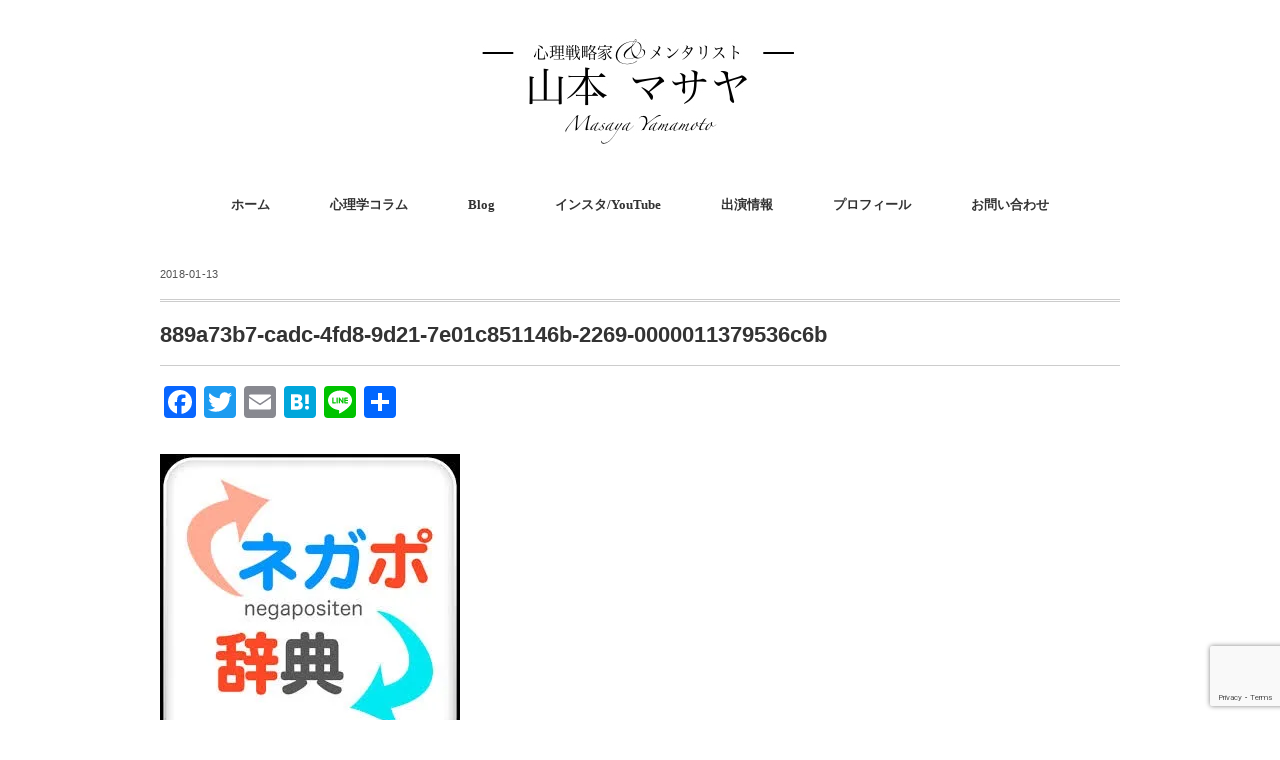

--- FILE ---
content_type: text/html; charset=UTF-8
request_url: https://masayamamoto.com/translate_posi_nega/889a73b7-cadc-4fd8-9d21-7e01c851146b-2269-0000011379536c6b/
body_size: 13348
content:
<!DOCTYPE html>
<html dir="ltr" lang="ja"
	prefix="og: https://ogp.me/ns#" >
<head>
<meta charset="UTF-8" />
<meta name="viewport" content="width=device-width, initial-scale=1.0">
<link rel="stylesheet" href="https://masayamamoto.com/wp-content/themes/minimalcafe/responsive.css" type="text/css" media="screen, print" />
<link rel="stylesheet" href="https://masayamamoto.com/wp-content/themes/minimalcafe/style.css" type="text/css" media="screen, print" />
<title>889a73b7-cadc-4fd8-9d21-7e01c851146b-2269-0000011379536c6b | 山本マサヤ | 心理戦略コンサルタント&amp;メンタリスト</title>

		<!-- All in One SEO 4.3.8 - aioseo.com -->
		<meta name="robots" content="max-snippet:-1, max-image-preview:large, max-video-preview:-1" />
		<link rel="canonical" href="https://masayamamoto.com/translate_posi_nega/889a73b7-cadc-4fd8-9d21-7e01c851146b-2269-0000011379536c6b/" />
		<meta name="generator" content="All in One SEO (AIOSEO) 4.3.8" />
		<meta property="og:locale" content="ja_JP" />
		<meta property="og:site_name" content="メンタリスト 山本マサヤ | The Official Site" />
		<meta property="og:type" content="article" />
		<meta property="og:title" content="889a73b7-cadc-4fd8-9d21-7e01c851146b-2269-0000011379536c6b | 山本マサヤ | 心理戦略コンサルタント&amp;メンタリスト" />
		<meta property="og:url" content="https://masayamamoto.com/translate_posi_nega/889a73b7-cadc-4fd8-9d21-7e01c851146b-2269-0000011379536c6b/" />
		<meta property="article:published_time" content="2018-01-13T03:23:37+00:00" />
		<meta property="article:modified_time" content="2018-01-13T03:51:12+00:00" />
		<meta name="twitter:card" content="summary_large_image" />
		<meta name="twitter:site" content="@3m_masaya" />
		<meta name="twitter:title" content="889a73b7-cadc-4fd8-9d21-7e01c851146b-2269-0000011379536c6b | 山本マサヤ | 心理戦略コンサルタント&amp;メンタリスト" />
		<meta name="twitter:creator" content="@3m_masaya" />
		<meta name="google" content="nositelinkssearchbox" />
		<script type="application/ld+json" class="aioseo-schema">
			{"@context":"https:\/\/schema.org","@graph":[{"@type":"BreadcrumbList","@id":"https:\/\/masayamamoto.com\/translate_posi_nega\/889a73b7-cadc-4fd8-9d21-7e01c851146b-2269-0000011379536c6b\/#breadcrumblist","itemListElement":[{"@type":"ListItem","@id":"https:\/\/masayamamoto.com\/#listItem","position":1,"item":{"@type":"WebPage","@id":"https:\/\/masayamamoto.com\/","name":"\u30db\u30fc\u30e0","description":"\u5fc3\u7406\u6226\u7565\u30b3\u30f3\u30b5\u30eb\u30bf\u30f3\u30c8\uff06\u30e1\u30f3\u30bf\u30ea\u30b9\u30c8\u3068\u3057\u3066\u6d3b\u52d5\u3059\u308b\u5c71\u672c\u30de\u30b5\u30e4\u306e\u516c\u5f0fHP\u3002\u5fc3\u7406\u5b66\u3092\u4f7f\u3063\u305f\u30e1\u30f3\u30bf\u30ea\u30ba\u30e0\u306e\u30d1\u30d5\u30a9\u30fc\u30de\u30f3\u30b9\u3084\u5fc3\u7406\u5b66\u30bb\u30df\u30ca\u30fc\u3092\u958b\u50ac\u3002\u5fc3\u7406\u5b66\u306e\u30b3\u30e9\u30e0\u3082\u6bce\u9031\u66f4\u65b0","url":"https:\/\/masayamamoto.com\/"},"nextItem":"https:\/\/masayamamoto.com\/translate_posi_nega\/889a73b7-cadc-4fd8-9d21-7e01c851146b-2269-0000011379536c6b\/#listItem"},{"@type":"ListItem","@id":"https:\/\/masayamamoto.com\/translate_posi_nega\/889a73b7-cadc-4fd8-9d21-7e01c851146b-2269-0000011379536c6b\/#listItem","position":2,"item":{"@type":"WebPage","@id":"https:\/\/masayamamoto.com\/translate_posi_nega\/889a73b7-cadc-4fd8-9d21-7e01c851146b-2269-0000011379536c6b\/","name":"889a73b7-cadc-4fd8-9d21-7e01c851146b-2269-0000011379536c6b","url":"https:\/\/masayamamoto.com\/translate_posi_nega\/889a73b7-cadc-4fd8-9d21-7e01c851146b-2269-0000011379536c6b\/"},"previousItem":"https:\/\/masayamamoto.com\/#listItem"}]},{"@type":"ItemPage","@id":"https:\/\/masayamamoto.com\/translate_posi_nega\/889a73b7-cadc-4fd8-9d21-7e01c851146b-2269-0000011379536c6b\/#itempage","url":"https:\/\/masayamamoto.com\/translate_posi_nega\/889a73b7-cadc-4fd8-9d21-7e01c851146b-2269-0000011379536c6b\/","name":"889a73b7-cadc-4fd8-9d21-7e01c851146b-2269-0000011379536c6b | \u5c71\u672c\u30de\u30b5\u30e4 | \u5fc3\u7406\u6226\u7565\u30b3\u30f3\u30b5\u30eb\u30bf\u30f3\u30c8&\u30e1\u30f3\u30bf\u30ea\u30b9\u30c8","inLanguage":"ja","isPartOf":{"@id":"https:\/\/masayamamoto.com\/#website"},"breadcrumb":{"@id":"https:\/\/masayamamoto.com\/translate_posi_nega\/889a73b7-cadc-4fd8-9d21-7e01c851146b-2269-0000011379536c6b\/#breadcrumblist"},"author":{"@id":"https:\/\/masayamamoto.com\/author\/masayamamoto\/#author"},"creator":{"@id":"https:\/\/masayamamoto.com\/author\/masayamamoto\/#author"},"datePublished":"2018-01-13T03:23:37+09:00","dateModified":"2018-01-13T03:51:12+09:00"},{"@type":"Person","@id":"https:\/\/masayamamoto.com\/#person","name":"\u5c71\u672c \u30de\u30b5\u30e4","image":{"@type":"ImageObject","@id":"https:\/\/masayamamoto.com\/translate_posi_nega\/889a73b7-cadc-4fd8-9d21-7e01c851146b-2269-0000011379536c6b\/#personImage","url":"https:\/\/secure.gravatar.com\/avatar\/a62c7a61deb35461acdc56f761cdeb2016fdf1f9d33e1eac033e9a1fbdb5690a?s=96&d=blank&r=g","width":96,"height":96,"caption":"\u5c71\u672c \u30de\u30b5\u30e4"},"sameAs":["https:\/\/twitter.com\/3m_masaya"]},{"@type":"Person","@id":"https:\/\/masayamamoto.com\/author\/masayamamoto\/#author","url":"https:\/\/masayamamoto.com\/author\/masayamamoto\/","name":"\u5c71\u672c \u30de\u30b5\u30e4","image":{"@type":"ImageObject","@id":"https:\/\/masayamamoto.com\/translate_posi_nega\/889a73b7-cadc-4fd8-9d21-7e01c851146b-2269-0000011379536c6b\/#authorImage","url":"https:\/\/secure.gravatar.com\/avatar\/a62c7a61deb35461acdc56f761cdeb2016fdf1f9d33e1eac033e9a1fbdb5690a?s=96&d=blank&r=g","width":96,"height":96,"caption":"\u5c71\u672c \u30de\u30b5\u30e4"},"sameAs":["https:\/\/twitter.com\/3m_masaya"]},{"@type":"WebSite","@id":"https:\/\/masayamamoto.com\/#website","url":"https:\/\/masayamamoto.com\/","name":"\u5c71\u672c\u30de\u30b5\u30e4 | \u5fc3\u7406\u6226\u7565\u30b3\u30f3\u30b5\u30eb\u30bf\u30f3\u30c8&\u30e1\u30f3\u30bf\u30ea\u30b9\u30c8","description":"\u5c71\u672c\u30de\u30b5\u30e4 | \u5fc3\u7406\u6226\u7565\u30b3\u30f3\u30b5\u30eb\u30bf\u30f3\u30c8&\u30e1\u30f3\u30bf\u30ea\u30b9\u30c8","inLanguage":"ja","publisher":{"@id":"https:\/\/masayamamoto.com\/#person"}}]}
		</script>
		<!-- All in One SEO -->

<link rel='dns-prefetch' href='//ajax.googleapis.com' />
<link rel='dns-prefetch' href='//static.addtoany.com' />
<link rel='dns-prefetch' href='//secure.gravatar.com' />
<link rel='dns-prefetch' href='//stats.wp.com' />
<link rel='dns-prefetch' href='//v0.wordpress.com' />
<link rel='preconnect' href='//i0.wp.com' />
<link rel='preconnect' href='//c0.wp.com' />
<link rel="alternate" type="application/rss+xml" title="山本マサヤ | 心理戦略コンサルタント&amp;メンタリスト &raquo; フィード" href="https://masayamamoto.com/feed/" />
<link rel="alternate" type="application/rss+xml" title="山本マサヤ | 心理戦略コンサルタント&amp;メンタリスト &raquo; コメントフィード" href="https://masayamamoto.com/comments/feed/" />
<link rel="alternate" title="oEmbed (JSON)" type="application/json+oembed" href="https://masayamamoto.com/wp-json/oembed/1.0/embed?url=https%3A%2F%2Fmasayamamoto.com%2Ftranslate_posi_nega%2F889a73b7-cadc-4fd8-9d21-7e01c851146b-2269-0000011379536c6b%2F" />
<link rel="alternate" title="oEmbed (XML)" type="text/xml+oembed" href="https://masayamamoto.com/wp-json/oembed/1.0/embed?url=https%3A%2F%2Fmasayamamoto.com%2Ftranslate_posi_nega%2F889a73b7-cadc-4fd8-9d21-7e01c851146b-2269-0000011379536c6b%2F&#038;format=xml" />
		<!-- This site uses the Google Analytics by MonsterInsights plugin v8.15 - Using Analytics tracking - https://www.monsterinsights.com/ -->
		<!-- Note: MonsterInsights is not currently configured on this site. The site owner needs to authenticate with Google Analytics in the MonsterInsights settings panel. -->
					<!-- No UA code set -->
				<!-- / Google Analytics by MonsterInsights -->
		<style id='wp-img-auto-sizes-contain-inline-css' type='text/css'>
img:is([sizes=auto i],[sizes^="auto," i]){contain-intrinsic-size:3000px 1500px}
/*# sourceURL=wp-img-auto-sizes-contain-inline-css */
</style>
<link rel='stylesheet' id='sbi_styles-css' href='https://masayamamoto.com/wp-content/plugins/instagram-feed/css/sbi-styles.min.css?ver=6.1.3' type='text/css' media='all' />
<style id='wp-emoji-styles-inline-css' type='text/css'>

	img.wp-smiley, img.emoji {
		display: inline !important;
		border: none !important;
		box-shadow: none !important;
		height: 1em !important;
		width: 1em !important;
		margin: 0 0.07em !important;
		vertical-align: -0.1em !important;
		background: none !important;
		padding: 0 !important;
	}
/*# sourceURL=wp-emoji-styles-inline-css */
</style>
<link rel='stylesheet' id='wp-block-library-css' href='https://c0.wp.com/c/6.9/wp-includes/css/dist/block-library/style.min.css' type='text/css' media='all' />
<style id='global-styles-inline-css' type='text/css'>
:root{--wp--preset--aspect-ratio--square: 1;--wp--preset--aspect-ratio--4-3: 4/3;--wp--preset--aspect-ratio--3-4: 3/4;--wp--preset--aspect-ratio--3-2: 3/2;--wp--preset--aspect-ratio--2-3: 2/3;--wp--preset--aspect-ratio--16-9: 16/9;--wp--preset--aspect-ratio--9-16: 9/16;--wp--preset--color--black: #000000;--wp--preset--color--cyan-bluish-gray: #abb8c3;--wp--preset--color--white: #ffffff;--wp--preset--color--pale-pink: #f78da7;--wp--preset--color--vivid-red: #cf2e2e;--wp--preset--color--luminous-vivid-orange: #ff6900;--wp--preset--color--luminous-vivid-amber: #fcb900;--wp--preset--color--light-green-cyan: #7bdcb5;--wp--preset--color--vivid-green-cyan: #00d084;--wp--preset--color--pale-cyan-blue: #8ed1fc;--wp--preset--color--vivid-cyan-blue: #0693e3;--wp--preset--color--vivid-purple: #9b51e0;--wp--preset--gradient--vivid-cyan-blue-to-vivid-purple: linear-gradient(135deg,rgb(6,147,227) 0%,rgb(155,81,224) 100%);--wp--preset--gradient--light-green-cyan-to-vivid-green-cyan: linear-gradient(135deg,rgb(122,220,180) 0%,rgb(0,208,130) 100%);--wp--preset--gradient--luminous-vivid-amber-to-luminous-vivid-orange: linear-gradient(135deg,rgb(252,185,0) 0%,rgb(255,105,0) 100%);--wp--preset--gradient--luminous-vivid-orange-to-vivid-red: linear-gradient(135deg,rgb(255,105,0) 0%,rgb(207,46,46) 100%);--wp--preset--gradient--very-light-gray-to-cyan-bluish-gray: linear-gradient(135deg,rgb(238,238,238) 0%,rgb(169,184,195) 100%);--wp--preset--gradient--cool-to-warm-spectrum: linear-gradient(135deg,rgb(74,234,220) 0%,rgb(151,120,209) 20%,rgb(207,42,186) 40%,rgb(238,44,130) 60%,rgb(251,105,98) 80%,rgb(254,248,76) 100%);--wp--preset--gradient--blush-light-purple: linear-gradient(135deg,rgb(255,206,236) 0%,rgb(152,150,240) 100%);--wp--preset--gradient--blush-bordeaux: linear-gradient(135deg,rgb(254,205,165) 0%,rgb(254,45,45) 50%,rgb(107,0,62) 100%);--wp--preset--gradient--luminous-dusk: linear-gradient(135deg,rgb(255,203,112) 0%,rgb(199,81,192) 50%,rgb(65,88,208) 100%);--wp--preset--gradient--pale-ocean: linear-gradient(135deg,rgb(255,245,203) 0%,rgb(182,227,212) 50%,rgb(51,167,181) 100%);--wp--preset--gradient--electric-grass: linear-gradient(135deg,rgb(202,248,128) 0%,rgb(113,206,126) 100%);--wp--preset--gradient--midnight: linear-gradient(135deg,rgb(2,3,129) 0%,rgb(40,116,252) 100%);--wp--preset--font-size--small: 13px;--wp--preset--font-size--medium: 20px;--wp--preset--font-size--large: 36px;--wp--preset--font-size--x-large: 42px;--wp--preset--spacing--20: 0.44rem;--wp--preset--spacing--30: 0.67rem;--wp--preset--spacing--40: 1rem;--wp--preset--spacing--50: 1.5rem;--wp--preset--spacing--60: 2.25rem;--wp--preset--spacing--70: 3.38rem;--wp--preset--spacing--80: 5.06rem;--wp--preset--shadow--natural: 6px 6px 9px rgba(0, 0, 0, 0.2);--wp--preset--shadow--deep: 12px 12px 50px rgba(0, 0, 0, 0.4);--wp--preset--shadow--sharp: 6px 6px 0px rgba(0, 0, 0, 0.2);--wp--preset--shadow--outlined: 6px 6px 0px -3px rgb(255, 255, 255), 6px 6px rgb(0, 0, 0);--wp--preset--shadow--crisp: 6px 6px 0px rgb(0, 0, 0);}:where(.is-layout-flex){gap: 0.5em;}:where(.is-layout-grid){gap: 0.5em;}body .is-layout-flex{display: flex;}.is-layout-flex{flex-wrap: wrap;align-items: center;}.is-layout-flex > :is(*, div){margin: 0;}body .is-layout-grid{display: grid;}.is-layout-grid > :is(*, div){margin: 0;}:where(.wp-block-columns.is-layout-flex){gap: 2em;}:where(.wp-block-columns.is-layout-grid){gap: 2em;}:where(.wp-block-post-template.is-layout-flex){gap: 1.25em;}:where(.wp-block-post-template.is-layout-grid){gap: 1.25em;}.has-black-color{color: var(--wp--preset--color--black) !important;}.has-cyan-bluish-gray-color{color: var(--wp--preset--color--cyan-bluish-gray) !important;}.has-white-color{color: var(--wp--preset--color--white) !important;}.has-pale-pink-color{color: var(--wp--preset--color--pale-pink) !important;}.has-vivid-red-color{color: var(--wp--preset--color--vivid-red) !important;}.has-luminous-vivid-orange-color{color: var(--wp--preset--color--luminous-vivid-orange) !important;}.has-luminous-vivid-amber-color{color: var(--wp--preset--color--luminous-vivid-amber) !important;}.has-light-green-cyan-color{color: var(--wp--preset--color--light-green-cyan) !important;}.has-vivid-green-cyan-color{color: var(--wp--preset--color--vivid-green-cyan) !important;}.has-pale-cyan-blue-color{color: var(--wp--preset--color--pale-cyan-blue) !important;}.has-vivid-cyan-blue-color{color: var(--wp--preset--color--vivid-cyan-blue) !important;}.has-vivid-purple-color{color: var(--wp--preset--color--vivid-purple) !important;}.has-black-background-color{background-color: var(--wp--preset--color--black) !important;}.has-cyan-bluish-gray-background-color{background-color: var(--wp--preset--color--cyan-bluish-gray) !important;}.has-white-background-color{background-color: var(--wp--preset--color--white) !important;}.has-pale-pink-background-color{background-color: var(--wp--preset--color--pale-pink) !important;}.has-vivid-red-background-color{background-color: var(--wp--preset--color--vivid-red) !important;}.has-luminous-vivid-orange-background-color{background-color: var(--wp--preset--color--luminous-vivid-orange) !important;}.has-luminous-vivid-amber-background-color{background-color: var(--wp--preset--color--luminous-vivid-amber) !important;}.has-light-green-cyan-background-color{background-color: var(--wp--preset--color--light-green-cyan) !important;}.has-vivid-green-cyan-background-color{background-color: var(--wp--preset--color--vivid-green-cyan) !important;}.has-pale-cyan-blue-background-color{background-color: var(--wp--preset--color--pale-cyan-blue) !important;}.has-vivid-cyan-blue-background-color{background-color: var(--wp--preset--color--vivid-cyan-blue) !important;}.has-vivid-purple-background-color{background-color: var(--wp--preset--color--vivid-purple) !important;}.has-black-border-color{border-color: var(--wp--preset--color--black) !important;}.has-cyan-bluish-gray-border-color{border-color: var(--wp--preset--color--cyan-bluish-gray) !important;}.has-white-border-color{border-color: var(--wp--preset--color--white) !important;}.has-pale-pink-border-color{border-color: var(--wp--preset--color--pale-pink) !important;}.has-vivid-red-border-color{border-color: var(--wp--preset--color--vivid-red) !important;}.has-luminous-vivid-orange-border-color{border-color: var(--wp--preset--color--luminous-vivid-orange) !important;}.has-luminous-vivid-amber-border-color{border-color: var(--wp--preset--color--luminous-vivid-amber) !important;}.has-light-green-cyan-border-color{border-color: var(--wp--preset--color--light-green-cyan) !important;}.has-vivid-green-cyan-border-color{border-color: var(--wp--preset--color--vivid-green-cyan) !important;}.has-pale-cyan-blue-border-color{border-color: var(--wp--preset--color--pale-cyan-blue) !important;}.has-vivid-cyan-blue-border-color{border-color: var(--wp--preset--color--vivid-cyan-blue) !important;}.has-vivid-purple-border-color{border-color: var(--wp--preset--color--vivid-purple) !important;}.has-vivid-cyan-blue-to-vivid-purple-gradient-background{background: var(--wp--preset--gradient--vivid-cyan-blue-to-vivid-purple) !important;}.has-light-green-cyan-to-vivid-green-cyan-gradient-background{background: var(--wp--preset--gradient--light-green-cyan-to-vivid-green-cyan) !important;}.has-luminous-vivid-amber-to-luminous-vivid-orange-gradient-background{background: var(--wp--preset--gradient--luminous-vivid-amber-to-luminous-vivid-orange) !important;}.has-luminous-vivid-orange-to-vivid-red-gradient-background{background: var(--wp--preset--gradient--luminous-vivid-orange-to-vivid-red) !important;}.has-very-light-gray-to-cyan-bluish-gray-gradient-background{background: var(--wp--preset--gradient--very-light-gray-to-cyan-bluish-gray) !important;}.has-cool-to-warm-spectrum-gradient-background{background: var(--wp--preset--gradient--cool-to-warm-spectrum) !important;}.has-blush-light-purple-gradient-background{background: var(--wp--preset--gradient--blush-light-purple) !important;}.has-blush-bordeaux-gradient-background{background: var(--wp--preset--gradient--blush-bordeaux) !important;}.has-luminous-dusk-gradient-background{background: var(--wp--preset--gradient--luminous-dusk) !important;}.has-pale-ocean-gradient-background{background: var(--wp--preset--gradient--pale-ocean) !important;}.has-electric-grass-gradient-background{background: var(--wp--preset--gradient--electric-grass) !important;}.has-midnight-gradient-background{background: var(--wp--preset--gradient--midnight) !important;}.has-small-font-size{font-size: var(--wp--preset--font-size--small) !important;}.has-medium-font-size{font-size: var(--wp--preset--font-size--medium) !important;}.has-large-font-size{font-size: var(--wp--preset--font-size--large) !important;}.has-x-large-font-size{font-size: var(--wp--preset--font-size--x-large) !important;}
/*# sourceURL=global-styles-inline-css */
</style>

<style id='classic-theme-styles-inline-css' type='text/css'>
/*! This file is auto-generated */
.wp-block-button__link{color:#fff;background-color:#32373c;border-radius:9999px;box-shadow:none;text-decoration:none;padding:calc(.667em + 2px) calc(1.333em + 2px);font-size:1.125em}.wp-block-file__button{background:#32373c;color:#fff;text-decoration:none}
/*# sourceURL=/wp-includes/css/classic-themes.min.css */
</style>
<link rel='stylesheet' id='main-style-css' href='https://masayamamoto.com/wp-content/plugins/category-post-list-widget/css/main.css?ver=6.9' type='text/css' media='all' />
<link rel='stylesheet' id='slick-style-css' href='https://masayamamoto.com/wp-content/plugins/category-post-list-widget/css/slick.css?ver=6.9' type='text/css' media='all' />
<link rel='stylesheet' id='slick-theme-css' href='https://masayamamoto.com/wp-content/plugins/category-post-list-widget/css/slick-theme.css?ver=6.9' type='text/css' media='all' />
<link rel='stylesheet' id='contact-form-7-css' href='https://masayamamoto.com/wp-content/plugins/contact-form-7/includes/css/styles.css?ver=5.7.7' type='text/css' media='all' />
<link rel='stylesheet' id='wpdm-font-awesome-css' href='https://masayamamoto.com/wp-content/plugins/download-manager/assets/fontawesome/css/all.min.css?ver=6.9' type='text/css' media='all' />
<link rel='stylesheet' id='wpdm-front-bootstrap-css' href='https://masayamamoto.com/wp-content/plugins/download-manager/assets/bootstrap/css/bootstrap.min.css?ver=6.9' type='text/css' media='all' />
<link rel='stylesheet' id='wpdm-front-css' href='https://masayamamoto.com/wp-content/plugins/download-manager/assets/css/front.css?ver=6.9' type='text/css' media='all' />
<link rel='stylesheet' id='ts_fab_css-css' href='https://masayamamoto.com/wp-content/plugins/fancier-author-box/css/ts-fab.min.css?ver=1.4' type='text/css' media='all' />
<link rel='stylesheet' id='pz-linkcard-css' href='//masayamamoto.com/wp-content/uploads/pz-linkcard/style.css?ver=2.4.7.333' type='text/css' media='all' />
<link rel='stylesheet' id='newpost-catch-css' href='https://masayamamoto.com/wp-content/plugins/newpost-catch/style.css?ver=6.9' type='text/css' media='all' />
<link rel='stylesheet' id='addtoany-css' href='https://masayamamoto.com/wp-content/plugins/add-to-any/addtoany.min.css?ver=1.16' type='text/css' media='all' />
<script type="text/javascript" src="//ajax.googleapis.com/ajax/libs/jquery/1.7.1/jquery.min.js?ver=1.7.1" id="jquery-js"></script>
<script type="text/javascript" id="jquery-js-after">
/* <![CDATA[ */
jQuery(document).ready(function() {
	jQuery(".a3fe25b52ead027aacada76a4b019ca7").click(function() {
		jQuery.post(
			"https://masayamamoto.com/wp-admin/admin-ajax.php", {
				"action": "quick_adsense_onpost_ad_click",
				"quick_adsense_onpost_ad_index": jQuery(this).attr("data-index"),
				"quick_adsense_nonce": "a1bb7041d6",
			}, function(response) { }
		);
	});
});

//# sourceURL=jquery-js-after
/* ]]> */
</script>
<script type="text/javascript" id="addtoany-core-js-before">
/* <![CDATA[ */
window.a2a_config=window.a2a_config||{};a2a_config.callbacks=[];a2a_config.overlays=[];a2a_config.templates={};a2a_localize = {
	Share: "共有",
	Save: "ブックマーク",
	Subscribe: "購読",
	Email: "メール",
	Bookmark: "ブックマーク",
	ShowAll: "すべて表示する",
	ShowLess: "小さく表示する",
	FindServices: "サービスを探す",
	FindAnyServiceToAddTo: "追加するサービスを今すぐ探す",
	PoweredBy: "Powered by",
	ShareViaEmail: "メールでシェアする",
	SubscribeViaEmail: "メールで購読する",
	BookmarkInYourBrowser: "ブラウザにブックマーク",
	BookmarkInstructions: "このページをブックマークするには、 Ctrl+D または \u2318+D を押下。",
	AddToYourFavorites: "お気に入りに追加",
	SendFromWebOrProgram: "任意のメールアドレスまたはメールプログラムから送信",
	EmailProgram: "メールプログラム",
	More: "詳細&#8230;",
	ThanksForSharing: "共有ありがとうございます !",
	ThanksForFollowing: "フォローありがとうございます !"
};


//# sourceURL=addtoany-core-js-before
/* ]]> */
</script>
<script type="text/javascript" async src="https://static.addtoany.com/menu/page.js" id="addtoany-core-js"></script>
<script type="text/javascript" async src="https://masayamamoto.com/wp-content/plugins/add-to-any/addtoany.min.js?ver=1.1" id="addtoany-jquery-js"></script>
<script type="text/javascript" src="https://masayamamoto.com/wp-content/plugins/category-post-list-widget/js/slick.min.js?ver=6.9" id="slick_js-js"></script>
<script type="text/javascript" src="https://masayamamoto.com/wp-content/plugins/download-manager/assets/bootstrap/js/popper.min.js?ver=6.9" id="wpdm-poper-js"></script>
<script type="text/javascript" src="https://masayamamoto.com/wp-content/plugins/download-manager/assets/bootstrap/js/bootstrap.min.js?ver=6.9" id="wpdm-front-bootstrap-js"></script>
<script type="text/javascript" id="wpdm-frontjs-js-extra">
/* <![CDATA[ */
var wpdm_url = {"home":"https://masayamamoto.com/","site":"https://masayamamoto.com/","ajax":"https://masayamamoto.com/wp-admin/admin-ajax.php"};
var wpdm_js = {"spinner":"\u003Ci class=\"fas fa-sun fa-spin\"\u003E\u003C/i\u003E"};
//# sourceURL=wpdm-frontjs-js-extra
/* ]]> */
</script>
<script type="text/javascript" src="https://masayamamoto.com/wp-content/plugins/download-manager/assets/js/front.js?ver=3.2.72" id="wpdm-frontjs-js"></script>
<script type="text/javascript" src="https://masayamamoto.com/wp-content/plugins/fancier-author-box/js/ts-fab.min.js?ver=1.4" id="ts_fab_js-js"></script>
<link rel="https://api.w.org/" href="https://masayamamoto.com/wp-json/" /><link rel="alternate" title="JSON" type="application/json" href="https://masayamamoto.com/wp-json/wp/v2/media/2598" /><link rel='shortlink' href='https://wp.me/a5UQt0-FU' />
	<style>img#wpstats{display:none}</style>
		<link rel="icon" href="https://i0.wp.com/masayamamoto.com/wp-content/uploads/2015/08/cropped-small2-e1440864879950.png?fit=32%2C32&#038;ssl=1" sizes="32x32" />
<link rel="icon" href="https://i0.wp.com/masayamamoto.com/wp-content/uploads/2015/08/cropped-small2-e1440864879950.png?fit=192%2C192&#038;ssl=1" sizes="192x192" />
<link rel="apple-touch-icon" href="https://i0.wp.com/masayamamoto.com/wp-content/uploads/2015/08/cropped-small2-e1440864879950.png?fit=180%2C180&#038;ssl=1" />
<meta name="msapplication-TileImage" content="https://i0.wp.com/masayamamoto.com/wp-content/uploads/2015/08/cropped-small2-e1440864879950.png?fit=270%2C270&#038;ssl=1" />
<meta name="generator" content="WordPress Download Manager 3.2.72" />
                <style>
        /* WPDM Link Template Styles */        </style>
                <style>

            :root {
                --color-primary: #4a8eff;
                --color-primary-rgb: 74, 142, 255;
                --color-primary-hover: #4a8eff;
                --color-primary-active: #4a8eff;
                --color-secondary: #4a8eff;
                --color-secondary-rgb: 74, 142, 255;
                --color-secondary-hover: #4a8eff;
                --color-secondary-active: #4a8eff;
                --color-success: #18ce0f;
                --color-success-rgb: 24, 206, 15;
                --color-success-hover: #4a8eff;
                --color-success-active: #4a8eff;
                --color-info: #2CA8FF;
                --color-info-rgb: 44, 168, 255;
                --color-info-hover: #2CA8FF;
                --color-info-active: #2CA8FF;
                --color-warning: #f29e0f;
                --color-warning-rgb: 242, 158, 15;
                --color-warning-hover: orange;
                --color-warning-active: orange;
                --color-danger: #ff5062;
                --color-danger-rgb: 255, 80, 98;
                --color-danger-hover: #ff5062;
                --color-danger-active: #ff5062;
                --color-green: #30b570;
                --color-blue: #0073ff;
                --color-purple: #8557D3;
                --color-red: #ff5062;
                --color-muted: rgba(69, 89, 122, 0.6);
                --wpdm-font: "Rubik", -apple-system, BlinkMacSystemFont, "Segoe UI", Roboto, Helvetica, Arial, sans-serif, "Apple Color Emoji", "Segoe UI Emoji", "Segoe UI Symbol";
            }

            .wpdm-download-link.btn.btn-primary {
                border-radius: 4px;
            }


        </style>
        </head>

<body class="attachment wp-singular attachment-template-default single single-attachment postid-2598 attachmentid-2598 attachment-jpeg wp-theme-minimalcafe">

<!-- ヘッダー -->
<header id="header">

<!-- ヘッダー中身 -->    
<div class="header-inner">

<!-- ロゴ -->
<!-- トップページ以外 -->
<div class="logo">
<a href="https://masayamamoto.com" title="山本マサヤ | 心理戦略コンサルタント&amp;メンタリスト"><img src="https://masayamamoto.com/wp-content/uploads/2020/04/---------------.001.jpeg.001.jpeg" alt="山本マサヤ | 心理戦略コンサルタント&amp;メンタリスト" /></a>
</div>
<!-- / ロゴ -->

</div>    
<!-- / ヘッダー中身 -->    

</header>
<!-- / ヘッダー -->  
<div class="clear"></div>

<!-- トップナビゲーション -->
<nav id="nav" class="main-navigation  mincho" role="navigation">
<div class="menu-top-menu-container"><ul id="menu-top-menu" class="nav-menu"><li id="menu-item-987" class="menu-item menu-item-type-custom menu-item-object-custom menu-item-home menu-item-987"><a href="http://masayamamoto.com/">ホーム</a></li>
<li id="menu-item-984" class="menu-item menu-item-type-taxonomy menu-item-object-category menu-item-has-children menu-item-984"><a href="https://masayamamoto.com/category/column/">心理学コラム</a>
<ul class="sub-menu">
	<li id="menu-item-3509" class="menu-item menu-item-type-taxonomy menu-item-object-category menu-item-3509"><a href="https://masayamamoto.com/category/movie/">動画でわかる最強の心理術</a></li>
	<li id="menu-item-1923" class="menu-item menu-item-type-taxonomy menu-item-object-category menu-item-1923"><a href="https://masayamamoto.com/category/column/love/">恋愛</a></li>
	<li id="menu-item-1924" class="menu-item menu-item-type-taxonomy menu-item-object-category menu-item-1924"><a href="https://masayamamoto.com/category/column/motivation/">モチベーション</a></li>
	<li id="menu-item-1925" class="menu-item menu-item-type-taxonomy menu-item-object-category menu-item-1925"><a href="https://masayamamoto.com/category/column/comunication/">コミュニケーション</a></li>
	<li id="menu-item-1926" class="menu-item menu-item-type-taxonomy menu-item-object-category menu-item-1926"><a href="https://masayamamoto.com/category/column/marketing/">マーケティング</a></li>
	<li id="menu-item-1927" class="menu-item menu-item-type-taxonomy menu-item-object-category menu-item-1927"><a href="https://masayamamoto.com/category/column/idea/">発想法</a></li>
</ul>
</li>
<li id="menu-item-3510" class="menu-item menu-item-type-taxonomy menu-item-object-category menu-item-3510"><a href="https://masayamamoto.com/category/life-blog/">Blog</a></li>
<li id="menu-item-1393" class="menu-item menu-item-type-custom menu-item-object-custom menu-item-has-children menu-item-1393"><a href="#">インスタ/YouTube</a>
<ul class="sub-menu">
	<li id="menu-item-1392" class="menu-item menu-item-type-post_type menu-item-object-page menu-item-1392"><a href="https://masayamamoto.com/instagram-2/">Instagram</a></li>
	<li id="menu-item-1158" class="menu-item menu-item-type-custom menu-item-object-custom menu-item-1158"><a href="https://www.youtube.com/channel/UC2Qv64QtiJJUVXVORN-htdQ">YouTubeチャンネル</a></li>
</ul>
</li>
<li id="menu-item-1004" class="menu-item menu-item-type-taxonomy menu-item-object-category menu-item-1004"><a href="https://masayamamoto.com/category/%e5%87%ba%e6%bc%94%e6%83%85%e5%a0%b1/">出演情報</a></li>
<li id="menu-item-1029" class="menu-item menu-item-type-custom menu-item-object-custom menu-item-has-children menu-item-1029"><a href="#">プロフィール</a>
<ul class="sub-menu">
	<li id="menu-item-989" class="menu-item menu-item-type-post_type menu-item-object-page menu-item-989"><a href="https://masayamamoto.com/about-2/">about</a></li>
	<li id="menu-item-994" class="menu-item menu-item-type-post_type menu-item-object-page menu-item-994"><a href="https://masayamamoto.com/about/">History</a></li>
	<li id="menu-item-3748" class="menu-item menu-item-type-post_type menu-item-object-page menu-item-3748"><a href="https://masayamamoto.com/media_history/">過去の出演履歴</a></li>
</ul>
</li>
<li id="menu-item-992" class="menu-item menu-item-type-post_type menu-item-object-page menu-item-992"><a href="https://masayamamoto.com/contact/">お問い合わせ</a></li>
</ul></div></nav>

<!-- / トップナビゲーション -->
<div class="clear"></div>  
<!-- 全体warapper -->
<div class="wrapper">

<!-- メインwrap -->
<div id="main">


<!-- コンテンツブロック -->
<div class="row">

<!-- ページタイトル -->
<div class="pagetitle-single  mincho"></div>
<!-- / ページタイトル -->

<!-- 投稿 -->

<div class="pagedate">2018-01-13</div>

<h1 class="blog-title">889a73b7-cadc-4fd8-9d21-7e01c851146b-2269-0000011379536c6b</h1>

<div class="single-contents">
<div class="addtoany_share_save_container addtoany_content addtoany_content_top"><div class="a2a_kit a2a_kit_size_32 addtoany_list" data-a2a-url="https://masayamamoto.com/translate_posi_nega/889a73b7-cadc-4fd8-9d21-7e01c851146b-2269-0000011379536c6b/" data-a2a-title="889a73b7-cadc-4fd8-9d21-7e01c851146b-2269-0000011379536c6b"><a class="a2a_button_facebook" href="https://www.addtoany.com/add_to/facebook?linkurl=https%3A%2F%2Fmasayamamoto.com%2Ftranslate_posi_nega%2F889a73b7-cadc-4fd8-9d21-7e01c851146b-2269-0000011379536c6b%2F&amp;linkname=889a73b7-cadc-4fd8-9d21-7e01c851146b-2269-0000011379536c6b" title="Facebook" rel="nofollow noopener" target="_blank"></a><a class="a2a_button_twitter" href="https://www.addtoany.com/add_to/twitter?linkurl=https%3A%2F%2Fmasayamamoto.com%2Ftranslate_posi_nega%2F889a73b7-cadc-4fd8-9d21-7e01c851146b-2269-0000011379536c6b%2F&amp;linkname=889a73b7-cadc-4fd8-9d21-7e01c851146b-2269-0000011379536c6b" title="Twitter" rel="nofollow noopener" target="_blank"></a><a class="a2a_button_email" href="https://www.addtoany.com/add_to/email?linkurl=https%3A%2F%2Fmasayamamoto.com%2Ftranslate_posi_nega%2F889a73b7-cadc-4fd8-9d21-7e01c851146b-2269-0000011379536c6b%2F&amp;linkname=889a73b7-cadc-4fd8-9d21-7e01c851146b-2269-0000011379536c6b" title="Email" rel="nofollow noopener" target="_blank"></a><a class="a2a_button_hatena" href="https://www.addtoany.com/add_to/hatena?linkurl=https%3A%2F%2Fmasayamamoto.com%2Ftranslate_posi_nega%2F889a73b7-cadc-4fd8-9d21-7e01c851146b-2269-0000011379536c6b%2F&amp;linkname=889a73b7-cadc-4fd8-9d21-7e01c851146b-2269-0000011379536c6b" title="Hatena" rel="nofollow noopener" target="_blank"></a><a class="a2a_button_line" href="https://www.addtoany.com/add_to/line?linkurl=https%3A%2F%2Fmasayamamoto.com%2Ftranslate_posi_nega%2F889a73b7-cadc-4fd8-9d21-7e01c851146b-2269-0000011379536c6b%2F&amp;linkname=889a73b7-cadc-4fd8-9d21-7e01c851146b-2269-0000011379536c6b" title="Line" rel="nofollow noopener" target="_blank"></a><a class="a2a_dd addtoany_share_save addtoany_share" href="https://www.addtoany.com/share"></a></div></div><p class="attachment"><a href="https://i0.wp.com/masayamamoto.com/wp-content/uploads/2018/01/889a73b7-cadc-4fd8-9d21-7e01c851146b-2269-0000011379536c6b.jpg?ssl=1"><img fetchpriority="high" decoding="async" width="300" height="300" src="https://i0.wp.com/masayamamoto.com/wp-content/uploads/2018/01/889a73b7-cadc-4fd8-9d21-7e01c851146b-2269-0000011379536c6b.jpg?fit=300%2C300&amp;ssl=1" class="attachment-medium size-medium" alt="" srcset="https://i0.wp.com/masayamamoto.com/wp-content/uploads/2018/01/889a73b7-cadc-4fd8-9d21-7e01c851146b-2269-0000011379536c6b.jpg?w=300&amp;ssl=1 300w, https://i0.wp.com/masayamamoto.com/wp-content/uploads/2018/01/889a73b7-cadc-4fd8-9d21-7e01c851146b-2269-0000011379536c6b.jpg?resize=150%2C150&amp;ssl=1 150w, https://i0.wp.com/masayamamoto.com/wp-content/uploads/2018/01/889a73b7-cadc-4fd8-9d21-7e01c851146b-2269-0000011379536c6b.jpg?resize=214%2C214&amp;ssl=1 214w, https://i0.wp.com/masayamamoto.com/wp-content/uploads/2018/01/889a73b7-cadc-4fd8-9d21-7e01c851146b-2269-0000011379536c6b.jpg?resize=260%2C260&amp;ssl=1 260w, https://i0.wp.com/masayamamoto.com/wp-content/uploads/2018/01/889a73b7-cadc-4fd8-9d21-7e01c851146b-2269-0000011379536c6b.jpg?resize=48%2C48&amp;ssl=1 48w, https://i0.wp.com/masayamamoto.com/wp-content/uploads/2018/01/889a73b7-cadc-4fd8-9d21-7e01c851146b-2269-0000011379536c6b.jpg?resize=250%2C250&amp;ssl=1 250w, https://i0.wp.com/masayamamoto.com/wp-content/uploads/2018/01/889a73b7-cadc-4fd8-9d21-7e01c851146b-2269-0000011379536c6b.jpg?resize=180%2C180&amp;ssl=1 180w" sizes="(max-width: 300px) 100vw, 300px" /></a></p>
<div class="addtoany_share_save_container addtoany_content addtoany_content_bottom"><div class="a2a_kit a2a_kit_size_32 addtoany_list" data-a2a-url="https://masayamamoto.com/translate_posi_nega/889a73b7-cadc-4fd8-9d21-7e01c851146b-2269-0000011379536c6b/" data-a2a-title="889a73b7-cadc-4fd8-9d21-7e01c851146b-2269-0000011379536c6b"><a class="a2a_button_facebook" href="https://www.addtoany.com/add_to/facebook?linkurl=https%3A%2F%2Fmasayamamoto.com%2Ftranslate_posi_nega%2F889a73b7-cadc-4fd8-9d21-7e01c851146b-2269-0000011379536c6b%2F&amp;linkname=889a73b7-cadc-4fd8-9d21-7e01c851146b-2269-0000011379536c6b" title="Facebook" rel="nofollow noopener" target="_blank"></a><a class="a2a_button_twitter" href="https://www.addtoany.com/add_to/twitter?linkurl=https%3A%2F%2Fmasayamamoto.com%2Ftranslate_posi_nega%2F889a73b7-cadc-4fd8-9d21-7e01c851146b-2269-0000011379536c6b%2F&amp;linkname=889a73b7-cadc-4fd8-9d21-7e01c851146b-2269-0000011379536c6b" title="Twitter" rel="nofollow noopener" target="_blank"></a><a class="a2a_button_email" href="https://www.addtoany.com/add_to/email?linkurl=https%3A%2F%2Fmasayamamoto.com%2Ftranslate_posi_nega%2F889a73b7-cadc-4fd8-9d21-7e01c851146b-2269-0000011379536c6b%2F&amp;linkname=889a73b7-cadc-4fd8-9d21-7e01c851146b-2269-0000011379536c6b" title="Email" rel="nofollow noopener" target="_blank"></a><a class="a2a_button_hatena" href="https://www.addtoany.com/add_to/hatena?linkurl=https%3A%2F%2Fmasayamamoto.com%2Ftranslate_posi_nega%2F889a73b7-cadc-4fd8-9d21-7e01c851146b-2269-0000011379536c6b%2F&amp;linkname=889a73b7-cadc-4fd8-9d21-7e01c851146b-2269-0000011379536c6b" title="Hatena" rel="nofollow noopener" target="_blank"></a><a class="a2a_button_line" href="https://www.addtoany.com/add_to/line?linkurl=https%3A%2F%2Fmasayamamoto.com%2Ftranslate_posi_nega%2F889a73b7-cadc-4fd8-9d21-7e01c851146b-2269-0000011379536c6b%2F&amp;linkname=889a73b7-cadc-4fd8-9d21-7e01c851146b-2269-0000011379536c6b" title="Line" rel="nofollow noopener" target="_blank"></a><a class="a2a_dd addtoany_share_save addtoany_share" href="https://www.addtoany.com/share"></a></div></div></div>

<!-- 投稿が無い場合 -->
<!-- 投稿が無い場合 -->
<!-- / 投稿 -->


<!-- ウィジェットエリア（シングルページ記事下） -->
<div class="row">
<div class="singlebox">
</div>
</div>
<!-- / ウィジェットエリア（シングルページ記事下） -->

<!-- タグ -->
<div class="blog-foot">
<div class="tagcloud widget_tag_cloud"></div>
</div>
<!-- / タグ -->

<!-- パンくずリスト -->
<div class="breadcrumb">
<div itemscope itemtype="//schema.org/BreadcrumbList">
<ol>
<li itemscope itemprop="itemListElement" itemtype="//schema.org/ListItem">
<a itemprop="item" href="https://masayamamoto.com">
<span itemprop="name">Home</span></a>
<meta itemprop="position" content="1" />
</li>
›
›
<li itemscope itemprop="itemListElement" itemtype="//schema.org/ListItem">
<span itemprop="name"><a itemprop="item" href="https://masayamamoto.com/translate_posi_nega/889a73b7-cadc-4fd8-9d21-7e01c851146b-2269-0000011379536c6b/">889a73b7-cadc-4fd8-9d21-7e01c851146b-2269-0000011379536c6b</a></span>
<meta itemprop="position" content="2" />
</li>
</ol>
</div>
</div>
<!-- / パンくずリスト -->


<!-- ウィジェットエリア（シングルページCTA） -->
<div class="row">
<div class="singlebox">
</div>
</div>
<!-- / ウィジェットエリア（シングルページCTA） -->


<!-- 関連記事 -->
<div class="similar-head  mincho">関連記事</div>
<div class="similar">
<ul>
    <li><table class="similar-text"><tr><th><a href="https://masayamamoto.com/appr_20181018/"><img width="420" height="235" src="https://i0.wp.com/masayamamoto.com/wp-content/uploads/2018/08/28745032.jpg?fit=420%2C235&amp;ssl=1" class="attachment-420x280 size-420x280 wp-post-image" alt="" decoding="async" loading="lazy" srcset="https://i0.wp.com/masayamamoto.com/wp-content/uploads/2018/08/28745032.jpg?w=660&amp;ssl=1 660w, https://i0.wp.com/masayamamoto.com/wp-content/uploads/2018/08/28745032.jpg?resize=300%2C168&amp;ssl=1 300w, https://i0.wp.com/masayamamoto.com/wp-content/uploads/2018/08/28745032.jpg?resize=470%2C264&amp;ssl=1 470w, https://i0.wp.com/masayamamoto.com/wp-content/uploads/2018/08/28745032.jpg?resize=640%2C360&amp;ssl=1 640w, https://i0.wp.com/masayamamoto.com/wp-content/uploads/2018/08/28745032.jpg?resize=215%2C120&amp;ssl=1 215w, https://i0.wp.com/masayamamoto.com/wp-content/uploads/2018/08/28745032.jpg?resize=414%2C232&amp;ssl=1 414w" sizes="auto, (max-width: 420px) 100vw, 420px" /></a></th>
<td><a href="https://masayamamoto.com/appr_20181018/" title="2018/10/18 超至近距離でのメンタリズム@ハッカーズバー六本木"> 2018/10/18 超至近距離でのメンタリズム@ハッカーズバー六本木</a></td></tr></table></li>
<li><table class="similar-text"><tr><th><a href="https://masayamamoto.com/stress_check_test/"><img width="420" height="280" src="https://i0.wp.com/masayamamoto.com/wp-content/uploads/2015/12/201511260118461.jpg?fit=420%2C280&amp;ssl=1" class="attachment-420x280 size-420x280 wp-post-image" alt="" decoding="async" loading="lazy" srcset="https://i0.wp.com/masayamamoto.com/wp-content/uploads/2015/12/201511260118461.jpg?w=1000&amp;ssl=1 1000w, https://i0.wp.com/masayamamoto.com/wp-content/uploads/2015/12/201511260118461.jpg?resize=300%2C200&amp;ssl=1 300w, https://i0.wp.com/masayamamoto.com/wp-content/uploads/2015/12/201511260118461.jpg?resize=95%2C62&amp;ssl=1 95w, https://i0.wp.com/masayamamoto.com/wp-content/uploads/2015/12/201511260118461.jpg?resize=272%2C182&amp;ssl=1 272w" sizes="auto, (max-width: 420px) 100vw, 420px" /></a></th>
<td><a href="https://masayamamoto.com/stress_check_test/" title="【今年から義務化】日常のストレスチェックしましょう(ストレス軽減動画付き by KAGOME)"> 【今年から義務化】日常のストレスチェックしましょう(ストレス軽減動画付き by KAGOME)</a></td></tr></table></li>
<li><table class="similar-text"><tr><th><a href="https://masayamamoto.com/appr_20180816/"><img width="420" height="235" src="https://i0.wp.com/masayamamoto.com/wp-content/uploads/2018/08/28745032.jpg?fit=420%2C235&amp;ssl=1" class="attachment-420x280 size-420x280 wp-post-image" alt="" decoding="async" loading="lazy" srcset="https://i0.wp.com/masayamamoto.com/wp-content/uploads/2018/08/28745032.jpg?w=660&amp;ssl=1 660w, https://i0.wp.com/masayamamoto.com/wp-content/uploads/2018/08/28745032.jpg?resize=300%2C168&amp;ssl=1 300w, https://i0.wp.com/masayamamoto.com/wp-content/uploads/2018/08/28745032.jpg?resize=470%2C264&amp;ssl=1 470w, https://i0.wp.com/masayamamoto.com/wp-content/uploads/2018/08/28745032.jpg?resize=640%2C360&amp;ssl=1 640w, https://i0.wp.com/masayamamoto.com/wp-content/uploads/2018/08/28745032.jpg?resize=215%2C120&amp;ssl=1 215w, https://i0.wp.com/masayamamoto.com/wp-content/uploads/2018/08/28745032.jpg?resize=414%2C232&amp;ssl=1 414w" sizes="auto, (max-width: 420px) 100vw, 420px" /></a></th>
<td><a href="https://masayamamoto.com/appr_20180816/" title="2018/08/16 超至近距離でのメンタリズム@ハッカーズバー六本木"> 2018/08/16 超至近距離でのメンタリズム@ハッカーズバー六本木</a></td></tr></table></li>
<li><table class="similar-text"><tr><th><a href="https://masayamamoto.com/competi_make_decline/"><img width="420" height="280" src="https://i0.wp.com/masayamamoto.com/wp-content/uploads/2017/12/publicdomainq-0008729dwo.jpg?fit=420%2C280&amp;ssl=1" class="attachment-420x280 size-420x280 wp-post-image" alt="" decoding="async" loading="lazy" srcset="https://i0.wp.com/masayamamoto.com/wp-content/uploads/2017/12/publicdomainq-0008729dwo.jpg?w=900&amp;ssl=1 900w, https://i0.wp.com/masayamamoto.com/wp-content/uploads/2017/12/publicdomainq-0008729dwo.jpg?resize=300%2C200&amp;ssl=1 300w, https://i0.wp.com/masayamamoto.com/wp-content/uploads/2017/12/publicdomainq-0008729dwo.jpg?resize=768%2C512&amp;ssl=1 768w, https://i0.wp.com/masayamamoto.com/wp-content/uploads/2017/12/publicdomainq-0008729dwo.jpg?resize=304%2C203&amp;ssl=1 304w, https://i0.wp.com/masayamamoto.com/wp-content/uploads/2017/12/publicdomainq-0008729dwo.jpg?resize=282%2C188&amp;ssl=1 282w, https://i0.wp.com/masayamamoto.com/wp-content/uploads/2017/12/publicdomainq-0008729dwo.jpg?resize=250%2C167&amp;ssl=1 250w, https://i0.wp.com/masayamamoto.com/wp-content/uploads/2017/12/publicdomainq-0008729dwo.jpg?resize=550%2C367&amp;ssl=1 550w, https://i0.wp.com/masayamamoto.com/wp-content/uploads/2017/12/publicdomainq-0008729dwo.jpg?resize=800%2C533&amp;ssl=1 800w, https://i0.wp.com/masayamamoto.com/wp-content/uploads/2017/12/publicdomainq-0008729dwo.jpg?resize=270%2C180&amp;ssl=1 270w, https://i0.wp.com/masayamamoto.com/wp-content/uploads/2017/12/publicdomainq-0008729dwo.jpg?resize=450%2C300&amp;ssl=1 450w, https://i0.wp.com/masayamamoto.com/wp-content/uploads/2017/12/publicdomainq-0008729dwo.jpg?resize=750%2C500&amp;ssl=1 750w, https://i0.wp.com/masayamamoto.com/wp-content/uploads/2017/12/publicdomainq-0008729dwo.jpg?resize=272%2C182&amp;ssl=1 272w" sizes="auto, (max-width: 420px) 100vw, 420px" /></a></th>
<td><a href="https://masayamamoto.com/competi_make_decline/" title="競争が人をダメにする心理学的な理由"> 競争が人をダメにする心理学的な理由</a></td></tr></table></li>
<li><table class="similar-text"><tr><th><a href="https://masayamamoto.com/brain_imaging/"><img width="420" height="280" src="https://i0.wp.com/masayamamoto.com/wp-content/uploads/2016/08/150912335966_TP_V.jpg?fit=420%2C280&amp;ssl=1" class="attachment-420x280 size-420x280 wp-post-image" alt="" decoding="async" loading="lazy" srcset="https://i0.wp.com/masayamamoto.com/wp-content/uploads/2016/08/150912335966_TP_V.jpg?w=1600&amp;ssl=1 1600w, https://i0.wp.com/masayamamoto.com/wp-content/uploads/2016/08/150912335966_TP_V.jpg?resize=300%2C200&amp;ssl=1 300w, https://i0.wp.com/masayamamoto.com/wp-content/uploads/2016/08/150912335966_TP_V.jpg?resize=768%2C512&amp;ssl=1 768w, https://i0.wp.com/masayamamoto.com/wp-content/uploads/2016/08/150912335966_TP_V.jpg?resize=1024%2C682&amp;ssl=1 1024w, https://i0.wp.com/masayamamoto.com/wp-content/uploads/2016/08/150912335966_TP_V.jpg?resize=272%2C182&amp;ssl=1 272w" sizes="auto, (max-width: 420px) 100vw, 420px" /></a></th>
<td><a href="https://masayamamoto.com/brain_imaging/" title="【脳科学】人の考えている事を映像化できるのか？"> 【脳科学】人の考えている事を映像化できるのか？</a></td></tr></table></li>
</ul>
</div>
<!-- / 関連記事 -->




<!-- ページャー -->
<div id="next">
<ul class="block-two">
<li class="next-left"><a href="https://masayamamoto.com/translate_posi_nega/" rel="prev">どんな言葉でもポジティブな言葉に変換するアプリが面白い</a></li>
<li class="next-right"></li>
</ul>
</div>
<!-- / ページャー -->


<!-- コメントエリア -->



	<div id="respond" class="comment-respond">
		<h3 id="reply-title" class="comment-reply-title">コメントを残す <small><a rel="nofollow" id="cancel-comment-reply-link" href="/translate_posi_nega/889a73b7-cadc-4fd8-9d21-7e01c851146b-2269-0000011379536c6b/#respond" style="display:none;">コメントをキャンセル</a></small></h3><form action="https://masayamamoto.com/wp-comments-post.php" method="post" id="commentform" class="comment-form"><p class="comment-notes"><span id="email-notes">メールアドレスが公開されることはありません。</span> <span class="required-field-message"><span class="required">※</span> が付いている欄は必須項目です</span></p><p class="comment-form-comment"><label for="comment">コメント <span class="required">※</span></label> <textarea id="comment" name="comment" cols="45" rows="8" maxlength="65525" required="required"></textarea></p><p class="comment-form-author"><label for="author">名前</label> <input id="author" name="author" type="text" value="" size="30" maxlength="245" autocomplete="name" /></p>
<p class="comment-form-email"><label for="email">メール</label> <input id="email" name="email" type="text" value="" size="30" maxlength="100" aria-describedby="email-notes" autocomplete="email" /></p>
<p class="comment-form-url"><label for="url">サイト</label> <input id="url" name="url" type="text" value="" size="30" maxlength="200" autocomplete="url" /></p>
<p class="comment-form-cookies-consent"><input id="wp-comment-cookies-consent" name="wp-comment-cookies-consent" type="checkbox" value="yes" /> <label for="wp-comment-cookies-consent">次回のコメントで使用するためブラウザーに自分の名前、メールアドレス、サイトを保存する。</label></p>
<p><img src="https://masayamamoto.com/wp-content/siteguard/1270738271.png" alt="CAPTCHA"></p><p><label for="siteguard_captcha">上に表示された文字を入力してください。</label><br /><input type="text" name="siteguard_captcha" id="siteguard_captcha" class="input" value="" size="10" aria-required="true" /><input type="hidden" name="siteguard_captcha_prefix" id="siteguard_captcha_prefix" value="1270738271" /></p><p class="form-submit"><input name="submit" type="submit" id="submit" class="submit" value="コメントを送信" /> <input type='hidden' name='comment_post_ID' value='2598' id='comment_post_ID' />
<input type='hidden' name='comment_parent' id='comment_parent' value='0' />
</p><p style="display: none !important;"><label>&#916;<textarea name="ak_hp_textarea" cols="45" rows="8" maxlength="100"></textarea></label><input type="hidden" id="ak_js_1" name="ak_js" value="7"/><script>document.getElementById( "ak_js_1" ).setAttribute( "value", ( new Date() ).getTime() );</script></p></form>	</div><!-- #respond -->
	<!-- / コメントエリア -->


<!-- ウィジェットエリア（シングルページ最下部） -->
<div class="row">
<div class="singlebox">
</div>
</div>
<!-- / ウィジェットエリア（シングルページ最下部） -->


</div>
<!-- / コンテンツブロック -->


</div>
<!-- / メインwrap -->

</div>
<!-- / 全体wrapper -->

<!-- フッターエリア -->
<footer id="footer">

<!-- フッターコンテンツ -->
<div class="footer-inner">

<!-- ウィジェットエリア（フッター２列枠） -->
<div class="row">
<article class="half">
<div class="footerbox">
</div>
</article>
<article class="half">
<div class="footerbox">
</div>
</article>
</div>
<!-- / ウィジェットエリア（フッター２列枠） -->
<div class="clear"></div>


</div>
<!-- / フッターコンテンツ -->

<!-- コピーライト表示 -->
<div id="copyright">
© <a href="https://masayamamoto.com">山本マサヤ | 心理戦略コンサルタント&amp;メンタリスト</a>.
</div>
<!-- /コピーライト表示 -->

</footer>
<!-- / フッターエリア -->

<script type="speculationrules">
{"prefetch":[{"source":"document","where":{"and":[{"href_matches":"/*"},{"not":{"href_matches":["/wp-*.php","/wp-admin/*","/wp-content/uploads/*","/wp-content/*","/wp-content/plugins/*","/wp-content/themes/minimalcafe/*","/*\\?(.+)"]}},{"not":{"selector_matches":"a[rel~=\"nofollow\"]"}},{"not":{"selector_matches":".no-prefetch, .no-prefetch a"}}]},"eagerness":"conservative"}]}
</script>
            <script>
                jQuery(function($){

                    
                });
            </script>
            <div id="fb-root"></div>
            <!-- Instagram Feed JS -->
<script type="text/javascript">
var sbiajaxurl = "https://masayamamoto.com/wp-admin/admin-ajax.php";
</script>
<script type="text/javascript">/* <![CDATA[ */ jQuery(document).ready( function() { jQuery.post( "https://masayamamoto.com/wp-admin/admin-ajax.php", { action : "entry_views", _ajax_nonce : "693c6ee20a", post_id : 2598 } ); } ); /* ]]> */</script>
<script type="text/javascript" src="https://c0.wp.com/c/6.9/wp-includes/js/comment-reply.min.js" id="comment-reply-js" async="async" data-wp-strategy="async" fetchpriority="low"></script>
<script type="text/javascript" src="https://masayamamoto.com/wp-content/plugins/contact-form-7/includes/swv/js/index.js?ver=5.7.7" id="swv-js"></script>
<script type="text/javascript" id="contact-form-7-js-extra">
/* <![CDATA[ */
var wpcf7 = {"api":{"root":"https://masayamamoto.com/wp-json/","namespace":"contact-form-7/v1"}};
//# sourceURL=contact-form-7-js-extra
/* ]]> */
</script>
<script type="text/javascript" src="https://masayamamoto.com/wp-content/plugins/contact-form-7/includes/js/index.js?ver=5.7.7" id="contact-form-7-js"></script>
<script type="text/javascript" src="https://c0.wp.com/c/6.9/wp-includes/js/dist/hooks.min.js" id="wp-hooks-js"></script>
<script type="text/javascript" src="https://c0.wp.com/c/6.9/wp-includes/js/dist/i18n.min.js" id="wp-i18n-js"></script>
<script type="text/javascript" id="wp-i18n-js-after">
/* <![CDATA[ */
wp.i18n.setLocaleData( { 'text direction\u0004ltr': [ 'ltr' ] } );
//# sourceURL=wp-i18n-js-after
/* ]]> */
</script>
<script type="text/javascript" src="https://c0.wp.com/c/6.9/wp-includes/js/jquery/jquery.form.min.js" id="jquery-form-js"></script>
<script type="text/javascript" src="https://www.google.com/recaptcha/api.js?render=6LeJm6gdAAAAAIH4K0HKzinj062ExMVex9PeM-XS&amp;ver=3.0" id="google-recaptcha-js"></script>
<script type="text/javascript" src="https://c0.wp.com/c/6.9/wp-includes/js/dist/vendor/wp-polyfill.min.js" id="wp-polyfill-js"></script>
<script type="text/javascript" id="wpcf7-recaptcha-js-extra">
/* <![CDATA[ */
var wpcf7_recaptcha = {"sitekey":"6LeJm6gdAAAAAIH4K0HKzinj062ExMVex9PeM-XS","actions":{"homepage":"homepage","contactform":"contactform"}};
//# sourceURL=wpcf7-recaptcha-js-extra
/* ]]> */
</script>
<script type="text/javascript" src="https://masayamamoto.com/wp-content/plugins/contact-form-7/modules/recaptcha/index.js?ver=5.7.7" id="wpcf7-recaptcha-js"></script>
<script type="text/javascript" id="jetpack-stats-js-before">
/* <![CDATA[ */
_stq = window._stq || [];
_stq.push([ "view", {"v":"ext","blog":"87429734","post":"2598","tz":"9","srv":"masayamamoto.com","j":"1:15.4"} ]);
_stq.push([ "clickTrackerInit", "87429734", "2598" ]);
//# sourceURL=jetpack-stats-js-before
/* ]]> */
</script>
<script type="text/javascript" src="https://stats.wp.com/e-202604.js" id="jetpack-stats-js" defer="defer" data-wp-strategy="defer"></script>
<script id="wp-emoji-settings" type="application/json">
{"baseUrl":"https://s.w.org/images/core/emoji/17.0.2/72x72/","ext":".png","svgUrl":"https://s.w.org/images/core/emoji/17.0.2/svg/","svgExt":".svg","source":{"concatemoji":"https://masayamamoto.com/wp-includes/js/wp-emoji-release.min.js?ver=6.9"}}
</script>
<script type="module">
/* <![CDATA[ */
/*! This file is auto-generated */
const a=JSON.parse(document.getElementById("wp-emoji-settings").textContent),o=(window._wpemojiSettings=a,"wpEmojiSettingsSupports"),s=["flag","emoji"];function i(e){try{var t={supportTests:e,timestamp:(new Date).valueOf()};sessionStorage.setItem(o,JSON.stringify(t))}catch(e){}}function c(e,t,n){e.clearRect(0,0,e.canvas.width,e.canvas.height),e.fillText(t,0,0);t=new Uint32Array(e.getImageData(0,0,e.canvas.width,e.canvas.height).data);e.clearRect(0,0,e.canvas.width,e.canvas.height),e.fillText(n,0,0);const a=new Uint32Array(e.getImageData(0,0,e.canvas.width,e.canvas.height).data);return t.every((e,t)=>e===a[t])}function p(e,t){e.clearRect(0,0,e.canvas.width,e.canvas.height),e.fillText(t,0,0);var n=e.getImageData(16,16,1,1);for(let e=0;e<n.data.length;e++)if(0!==n.data[e])return!1;return!0}function u(e,t,n,a){switch(t){case"flag":return n(e,"\ud83c\udff3\ufe0f\u200d\u26a7\ufe0f","\ud83c\udff3\ufe0f\u200b\u26a7\ufe0f")?!1:!n(e,"\ud83c\udde8\ud83c\uddf6","\ud83c\udde8\u200b\ud83c\uddf6")&&!n(e,"\ud83c\udff4\udb40\udc67\udb40\udc62\udb40\udc65\udb40\udc6e\udb40\udc67\udb40\udc7f","\ud83c\udff4\u200b\udb40\udc67\u200b\udb40\udc62\u200b\udb40\udc65\u200b\udb40\udc6e\u200b\udb40\udc67\u200b\udb40\udc7f");case"emoji":return!a(e,"\ud83e\u1fac8")}return!1}function f(e,t,n,a){let r;const o=(r="undefined"!=typeof WorkerGlobalScope&&self instanceof WorkerGlobalScope?new OffscreenCanvas(300,150):document.createElement("canvas")).getContext("2d",{willReadFrequently:!0}),s=(o.textBaseline="top",o.font="600 32px Arial",{});return e.forEach(e=>{s[e]=t(o,e,n,a)}),s}function r(e){var t=document.createElement("script");t.src=e,t.defer=!0,document.head.appendChild(t)}a.supports={everything:!0,everythingExceptFlag:!0},new Promise(t=>{let n=function(){try{var e=JSON.parse(sessionStorage.getItem(o));if("object"==typeof e&&"number"==typeof e.timestamp&&(new Date).valueOf()<e.timestamp+604800&&"object"==typeof e.supportTests)return e.supportTests}catch(e){}return null}();if(!n){if("undefined"!=typeof Worker&&"undefined"!=typeof OffscreenCanvas&&"undefined"!=typeof URL&&URL.createObjectURL&&"undefined"!=typeof Blob)try{var e="postMessage("+f.toString()+"("+[JSON.stringify(s),u.toString(),c.toString(),p.toString()].join(",")+"));",a=new Blob([e],{type:"text/javascript"});const r=new Worker(URL.createObjectURL(a),{name:"wpTestEmojiSupports"});return void(r.onmessage=e=>{i(n=e.data),r.terminate(),t(n)})}catch(e){}i(n=f(s,u,c,p))}t(n)}).then(e=>{for(const n in e)a.supports[n]=e[n],a.supports.everything=a.supports.everything&&a.supports[n],"flag"!==n&&(a.supports.everythingExceptFlag=a.supports.everythingExceptFlag&&a.supports[n]);var t;a.supports.everythingExceptFlag=a.supports.everythingExceptFlag&&!a.supports.flag,a.supports.everything||((t=a.source||{}).concatemoji?r(t.concatemoji):t.wpemoji&&t.twemoji&&(r(t.twemoji),r(t.wpemoji)))});
//# sourceURL=https://masayamamoto.com/wp-includes/js/wp-emoji-loader.min.js
/* ]]> */
</script>


<!-- スマホ用ハンバーガーメニュー -->
<script type="text/javascript">
jQuery(document).ready(function(){
 jQuery(".hamburger").click(function () {
  jQuery("#nav").slideToggle();
 });
});
</script>

<div class="toggle">
<div class="hamburger hamburger--spin">
<div class="hamburger-box"><div class="hamburger-inner"></div></div>
</div>
</div>
<!-- / スマホ用ハンバーガーメニュー -->

<!-- ハンバーガーメニュー-->
<script>
var forEach=function(t,o,r){if("[object Object]"===Object.prototype.toString.call(t))for(var c in t)Object.prototype.hasOwnProperty.call(t,c)&&o.call(r,t[c],c,t);else for(var e=0,l=t.length;l>e;e++)o.call(r,t[e],e,t)};
 
var hamburgers = document.querySelectorAll(".hamburger");
if (hamburgers.length > 0) {
  forEach(hamburgers, function(hamburger) {
    hamburger.addEventListener("click", function() {
      this.classList.toggle("is-active");
    }, false);
  });
}
</script>
<!-- / ハンバーガーメニュー-->

<!-- doubleTapToGo Js -->
<!-- / doubleTapToGo Js -->

<!-- トップに戻る -->
<script type="text/javascript" src="https://masayamamoto.com/wp-content/themes/minimalcafe/jquery/scrolltopcontrol.js"></script>
<!-- / トップに戻る -->

</body>
</html>

--- FILE ---
content_type: text/html; charset=utf-8
request_url: https://www.google.com/recaptcha/api2/anchor?ar=1&k=6LeJm6gdAAAAAIH4K0HKzinj062ExMVex9PeM-XS&co=aHR0cHM6Ly9tYXNheWFtYW1vdG8uY29tOjQ0Mw..&hl=en&v=PoyoqOPhxBO7pBk68S4YbpHZ&size=invisible&anchor-ms=20000&execute-ms=30000&cb=o8aqym8w075u
body_size: 48975
content:
<!DOCTYPE HTML><html dir="ltr" lang="en"><head><meta http-equiv="Content-Type" content="text/html; charset=UTF-8">
<meta http-equiv="X-UA-Compatible" content="IE=edge">
<title>reCAPTCHA</title>
<style type="text/css">
/* cyrillic-ext */
@font-face {
  font-family: 'Roboto';
  font-style: normal;
  font-weight: 400;
  font-stretch: 100%;
  src: url(//fonts.gstatic.com/s/roboto/v48/KFO7CnqEu92Fr1ME7kSn66aGLdTylUAMa3GUBHMdazTgWw.woff2) format('woff2');
  unicode-range: U+0460-052F, U+1C80-1C8A, U+20B4, U+2DE0-2DFF, U+A640-A69F, U+FE2E-FE2F;
}
/* cyrillic */
@font-face {
  font-family: 'Roboto';
  font-style: normal;
  font-weight: 400;
  font-stretch: 100%;
  src: url(//fonts.gstatic.com/s/roboto/v48/KFO7CnqEu92Fr1ME7kSn66aGLdTylUAMa3iUBHMdazTgWw.woff2) format('woff2');
  unicode-range: U+0301, U+0400-045F, U+0490-0491, U+04B0-04B1, U+2116;
}
/* greek-ext */
@font-face {
  font-family: 'Roboto';
  font-style: normal;
  font-weight: 400;
  font-stretch: 100%;
  src: url(//fonts.gstatic.com/s/roboto/v48/KFO7CnqEu92Fr1ME7kSn66aGLdTylUAMa3CUBHMdazTgWw.woff2) format('woff2');
  unicode-range: U+1F00-1FFF;
}
/* greek */
@font-face {
  font-family: 'Roboto';
  font-style: normal;
  font-weight: 400;
  font-stretch: 100%;
  src: url(//fonts.gstatic.com/s/roboto/v48/KFO7CnqEu92Fr1ME7kSn66aGLdTylUAMa3-UBHMdazTgWw.woff2) format('woff2');
  unicode-range: U+0370-0377, U+037A-037F, U+0384-038A, U+038C, U+038E-03A1, U+03A3-03FF;
}
/* math */
@font-face {
  font-family: 'Roboto';
  font-style: normal;
  font-weight: 400;
  font-stretch: 100%;
  src: url(//fonts.gstatic.com/s/roboto/v48/KFO7CnqEu92Fr1ME7kSn66aGLdTylUAMawCUBHMdazTgWw.woff2) format('woff2');
  unicode-range: U+0302-0303, U+0305, U+0307-0308, U+0310, U+0312, U+0315, U+031A, U+0326-0327, U+032C, U+032F-0330, U+0332-0333, U+0338, U+033A, U+0346, U+034D, U+0391-03A1, U+03A3-03A9, U+03B1-03C9, U+03D1, U+03D5-03D6, U+03F0-03F1, U+03F4-03F5, U+2016-2017, U+2034-2038, U+203C, U+2040, U+2043, U+2047, U+2050, U+2057, U+205F, U+2070-2071, U+2074-208E, U+2090-209C, U+20D0-20DC, U+20E1, U+20E5-20EF, U+2100-2112, U+2114-2115, U+2117-2121, U+2123-214F, U+2190, U+2192, U+2194-21AE, U+21B0-21E5, U+21F1-21F2, U+21F4-2211, U+2213-2214, U+2216-22FF, U+2308-230B, U+2310, U+2319, U+231C-2321, U+2336-237A, U+237C, U+2395, U+239B-23B7, U+23D0, U+23DC-23E1, U+2474-2475, U+25AF, U+25B3, U+25B7, U+25BD, U+25C1, U+25CA, U+25CC, U+25FB, U+266D-266F, U+27C0-27FF, U+2900-2AFF, U+2B0E-2B11, U+2B30-2B4C, U+2BFE, U+3030, U+FF5B, U+FF5D, U+1D400-1D7FF, U+1EE00-1EEFF;
}
/* symbols */
@font-face {
  font-family: 'Roboto';
  font-style: normal;
  font-weight: 400;
  font-stretch: 100%;
  src: url(//fonts.gstatic.com/s/roboto/v48/KFO7CnqEu92Fr1ME7kSn66aGLdTylUAMaxKUBHMdazTgWw.woff2) format('woff2');
  unicode-range: U+0001-000C, U+000E-001F, U+007F-009F, U+20DD-20E0, U+20E2-20E4, U+2150-218F, U+2190, U+2192, U+2194-2199, U+21AF, U+21E6-21F0, U+21F3, U+2218-2219, U+2299, U+22C4-22C6, U+2300-243F, U+2440-244A, U+2460-24FF, U+25A0-27BF, U+2800-28FF, U+2921-2922, U+2981, U+29BF, U+29EB, U+2B00-2BFF, U+4DC0-4DFF, U+FFF9-FFFB, U+10140-1018E, U+10190-1019C, U+101A0, U+101D0-101FD, U+102E0-102FB, U+10E60-10E7E, U+1D2C0-1D2D3, U+1D2E0-1D37F, U+1F000-1F0FF, U+1F100-1F1AD, U+1F1E6-1F1FF, U+1F30D-1F30F, U+1F315, U+1F31C, U+1F31E, U+1F320-1F32C, U+1F336, U+1F378, U+1F37D, U+1F382, U+1F393-1F39F, U+1F3A7-1F3A8, U+1F3AC-1F3AF, U+1F3C2, U+1F3C4-1F3C6, U+1F3CA-1F3CE, U+1F3D4-1F3E0, U+1F3ED, U+1F3F1-1F3F3, U+1F3F5-1F3F7, U+1F408, U+1F415, U+1F41F, U+1F426, U+1F43F, U+1F441-1F442, U+1F444, U+1F446-1F449, U+1F44C-1F44E, U+1F453, U+1F46A, U+1F47D, U+1F4A3, U+1F4B0, U+1F4B3, U+1F4B9, U+1F4BB, U+1F4BF, U+1F4C8-1F4CB, U+1F4D6, U+1F4DA, U+1F4DF, U+1F4E3-1F4E6, U+1F4EA-1F4ED, U+1F4F7, U+1F4F9-1F4FB, U+1F4FD-1F4FE, U+1F503, U+1F507-1F50B, U+1F50D, U+1F512-1F513, U+1F53E-1F54A, U+1F54F-1F5FA, U+1F610, U+1F650-1F67F, U+1F687, U+1F68D, U+1F691, U+1F694, U+1F698, U+1F6AD, U+1F6B2, U+1F6B9-1F6BA, U+1F6BC, U+1F6C6-1F6CF, U+1F6D3-1F6D7, U+1F6E0-1F6EA, U+1F6F0-1F6F3, U+1F6F7-1F6FC, U+1F700-1F7FF, U+1F800-1F80B, U+1F810-1F847, U+1F850-1F859, U+1F860-1F887, U+1F890-1F8AD, U+1F8B0-1F8BB, U+1F8C0-1F8C1, U+1F900-1F90B, U+1F93B, U+1F946, U+1F984, U+1F996, U+1F9E9, U+1FA00-1FA6F, U+1FA70-1FA7C, U+1FA80-1FA89, U+1FA8F-1FAC6, U+1FACE-1FADC, U+1FADF-1FAE9, U+1FAF0-1FAF8, U+1FB00-1FBFF;
}
/* vietnamese */
@font-face {
  font-family: 'Roboto';
  font-style: normal;
  font-weight: 400;
  font-stretch: 100%;
  src: url(//fonts.gstatic.com/s/roboto/v48/KFO7CnqEu92Fr1ME7kSn66aGLdTylUAMa3OUBHMdazTgWw.woff2) format('woff2');
  unicode-range: U+0102-0103, U+0110-0111, U+0128-0129, U+0168-0169, U+01A0-01A1, U+01AF-01B0, U+0300-0301, U+0303-0304, U+0308-0309, U+0323, U+0329, U+1EA0-1EF9, U+20AB;
}
/* latin-ext */
@font-face {
  font-family: 'Roboto';
  font-style: normal;
  font-weight: 400;
  font-stretch: 100%;
  src: url(//fonts.gstatic.com/s/roboto/v48/KFO7CnqEu92Fr1ME7kSn66aGLdTylUAMa3KUBHMdazTgWw.woff2) format('woff2');
  unicode-range: U+0100-02BA, U+02BD-02C5, U+02C7-02CC, U+02CE-02D7, U+02DD-02FF, U+0304, U+0308, U+0329, U+1D00-1DBF, U+1E00-1E9F, U+1EF2-1EFF, U+2020, U+20A0-20AB, U+20AD-20C0, U+2113, U+2C60-2C7F, U+A720-A7FF;
}
/* latin */
@font-face {
  font-family: 'Roboto';
  font-style: normal;
  font-weight: 400;
  font-stretch: 100%;
  src: url(//fonts.gstatic.com/s/roboto/v48/KFO7CnqEu92Fr1ME7kSn66aGLdTylUAMa3yUBHMdazQ.woff2) format('woff2');
  unicode-range: U+0000-00FF, U+0131, U+0152-0153, U+02BB-02BC, U+02C6, U+02DA, U+02DC, U+0304, U+0308, U+0329, U+2000-206F, U+20AC, U+2122, U+2191, U+2193, U+2212, U+2215, U+FEFF, U+FFFD;
}
/* cyrillic-ext */
@font-face {
  font-family: 'Roboto';
  font-style: normal;
  font-weight: 500;
  font-stretch: 100%;
  src: url(//fonts.gstatic.com/s/roboto/v48/KFO7CnqEu92Fr1ME7kSn66aGLdTylUAMa3GUBHMdazTgWw.woff2) format('woff2');
  unicode-range: U+0460-052F, U+1C80-1C8A, U+20B4, U+2DE0-2DFF, U+A640-A69F, U+FE2E-FE2F;
}
/* cyrillic */
@font-face {
  font-family: 'Roboto';
  font-style: normal;
  font-weight: 500;
  font-stretch: 100%;
  src: url(//fonts.gstatic.com/s/roboto/v48/KFO7CnqEu92Fr1ME7kSn66aGLdTylUAMa3iUBHMdazTgWw.woff2) format('woff2');
  unicode-range: U+0301, U+0400-045F, U+0490-0491, U+04B0-04B1, U+2116;
}
/* greek-ext */
@font-face {
  font-family: 'Roboto';
  font-style: normal;
  font-weight: 500;
  font-stretch: 100%;
  src: url(//fonts.gstatic.com/s/roboto/v48/KFO7CnqEu92Fr1ME7kSn66aGLdTylUAMa3CUBHMdazTgWw.woff2) format('woff2');
  unicode-range: U+1F00-1FFF;
}
/* greek */
@font-face {
  font-family: 'Roboto';
  font-style: normal;
  font-weight: 500;
  font-stretch: 100%;
  src: url(//fonts.gstatic.com/s/roboto/v48/KFO7CnqEu92Fr1ME7kSn66aGLdTylUAMa3-UBHMdazTgWw.woff2) format('woff2');
  unicode-range: U+0370-0377, U+037A-037F, U+0384-038A, U+038C, U+038E-03A1, U+03A3-03FF;
}
/* math */
@font-face {
  font-family: 'Roboto';
  font-style: normal;
  font-weight: 500;
  font-stretch: 100%;
  src: url(//fonts.gstatic.com/s/roboto/v48/KFO7CnqEu92Fr1ME7kSn66aGLdTylUAMawCUBHMdazTgWw.woff2) format('woff2');
  unicode-range: U+0302-0303, U+0305, U+0307-0308, U+0310, U+0312, U+0315, U+031A, U+0326-0327, U+032C, U+032F-0330, U+0332-0333, U+0338, U+033A, U+0346, U+034D, U+0391-03A1, U+03A3-03A9, U+03B1-03C9, U+03D1, U+03D5-03D6, U+03F0-03F1, U+03F4-03F5, U+2016-2017, U+2034-2038, U+203C, U+2040, U+2043, U+2047, U+2050, U+2057, U+205F, U+2070-2071, U+2074-208E, U+2090-209C, U+20D0-20DC, U+20E1, U+20E5-20EF, U+2100-2112, U+2114-2115, U+2117-2121, U+2123-214F, U+2190, U+2192, U+2194-21AE, U+21B0-21E5, U+21F1-21F2, U+21F4-2211, U+2213-2214, U+2216-22FF, U+2308-230B, U+2310, U+2319, U+231C-2321, U+2336-237A, U+237C, U+2395, U+239B-23B7, U+23D0, U+23DC-23E1, U+2474-2475, U+25AF, U+25B3, U+25B7, U+25BD, U+25C1, U+25CA, U+25CC, U+25FB, U+266D-266F, U+27C0-27FF, U+2900-2AFF, U+2B0E-2B11, U+2B30-2B4C, U+2BFE, U+3030, U+FF5B, U+FF5D, U+1D400-1D7FF, U+1EE00-1EEFF;
}
/* symbols */
@font-face {
  font-family: 'Roboto';
  font-style: normal;
  font-weight: 500;
  font-stretch: 100%;
  src: url(//fonts.gstatic.com/s/roboto/v48/KFO7CnqEu92Fr1ME7kSn66aGLdTylUAMaxKUBHMdazTgWw.woff2) format('woff2');
  unicode-range: U+0001-000C, U+000E-001F, U+007F-009F, U+20DD-20E0, U+20E2-20E4, U+2150-218F, U+2190, U+2192, U+2194-2199, U+21AF, U+21E6-21F0, U+21F3, U+2218-2219, U+2299, U+22C4-22C6, U+2300-243F, U+2440-244A, U+2460-24FF, U+25A0-27BF, U+2800-28FF, U+2921-2922, U+2981, U+29BF, U+29EB, U+2B00-2BFF, U+4DC0-4DFF, U+FFF9-FFFB, U+10140-1018E, U+10190-1019C, U+101A0, U+101D0-101FD, U+102E0-102FB, U+10E60-10E7E, U+1D2C0-1D2D3, U+1D2E0-1D37F, U+1F000-1F0FF, U+1F100-1F1AD, U+1F1E6-1F1FF, U+1F30D-1F30F, U+1F315, U+1F31C, U+1F31E, U+1F320-1F32C, U+1F336, U+1F378, U+1F37D, U+1F382, U+1F393-1F39F, U+1F3A7-1F3A8, U+1F3AC-1F3AF, U+1F3C2, U+1F3C4-1F3C6, U+1F3CA-1F3CE, U+1F3D4-1F3E0, U+1F3ED, U+1F3F1-1F3F3, U+1F3F5-1F3F7, U+1F408, U+1F415, U+1F41F, U+1F426, U+1F43F, U+1F441-1F442, U+1F444, U+1F446-1F449, U+1F44C-1F44E, U+1F453, U+1F46A, U+1F47D, U+1F4A3, U+1F4B0, U+1F4B3, U+1F4B9, U+1F4BB, U+1F4BF, U+1F4C8-1F4CB, U+1F4D6, U+1F4DA, U+1F4DF, U+1F4E3-1F4E6, U+1F4EA-1F4ED, U+1F4F7, U+1F4F9-1F4FB, U+1F4FD-1F4FE, U+1F503, U+1F507-1F50B, U+1F50D, U+1F512-1F513, U+1F53E-1F54A, U+1F54F-1F5FA, U+1F610, U+1F650-1F67F, U+1F687, U+1F68D, U+1F691, U+1F694, U+1F698, U+1F6AD, U+1F6B2, U+1F6B9-1F6BA, U+1F6BC, U+1F6C6-1F6CF, U+1F6D3-1F6D7, U+1F6E0-1F6EA, U+1F6F0-1F6F3, U+1F6F7-1F6FC, U+1F700-1F7FF, U+1F800-1F80B, U+1F810-1F847, U+1F850-1F859, U+1F860-1F887, U+1F890-1F8AD, U+1F8B0-1F8BB, U+1F8C0-1F8C1, U+1F900-1F90B, U+1F93B, U+1F946, U+1F984, U+1F996, U+1F9E9, U+1FA00-1FA6F, U+1FA70-1FA7C, U+1FA80-1FA89, U+1FA8F-1FAC6, U+1FACE-1FADC, U+1FADF-1FAE9, U+1FAF0-1FAF8, U+1FB00-1FBFF;
}
/* vietnamese */
@font-face {
  font-family: 'Roboto';
  font-style: normal;
  font-weight: 500;
  font-stretch: 100%;
  src: url(//fonts.gstatic.com/s/roboto/v48/KFO7CnqEu92Fr1ME7kSn66aGLdTylUAMa3OUBHMdazTgWw.woff2) format('woff2');
  unicode-range: U+0102-0103, U+0110-0111, U+0128-0129, U+0168-0169, U+01A0-01A1, U+01AF-01B0, U+0300-0301, U+0303-0304, U+0308-0309, U+0323, U+0329, U+1EA0-1EF9, U+20AB;
}
/* latin-ext */
@font-face {
  font-family: 'Roboto';
  font-style: normal;
  font-weight: 500;
  font-stretch: 100%;
  src: url(//fonts.gstatic.com/s/roboto/v48/KFO7CnqEu92Fr1ME7kSn66aGLdTylUAMa3KUBHMdazTgWw.woff2) format('woff2');
  unicode-range: U+0100-02BA, U+02BD-02C5, U+02C7-02CC, U+02CE-02D7, U+02DD-02FF, U+0304, U+0308, U+0329, U+1D00-1DBF, U+1E00-1E9F, U+1EF2-1EFF, U+2020, U+20A0-20AB, U+20AD-20C0, U+2113, U+2C60-2C7F, U+A720-A7FF;
}
/* latin */
@font-face {
  font-family: 'Roboto';
  font-style: normal;
  font-weight: 500;
  font-stretch: 100%;
  src: url(//fonts.gstatic.com/s/roboto/v48/KFO7CnqEu92Fr1ME7kSn66aGLdTylUAMa3yUBHMdazQ.woff2) format('woff2');
  unicode-range: U+0000-00FF, U+0131, U+0152-0153, U+02BB-02BC, U+02C6, U+02DA, U+02DC, U+0304, U+0308, U+0329, U+2000-206F, U+20AC, U+2122, U+2191, U+2193, U+2212, U+2215, U+FEFF, U+FFFD;
}
/* cyrillic-ext */
@font-face {
  font-family: 'Roboto';
  font-style: normal;
  font-weight: 900;
  font-stretch: 100%;
  src: url(//fonts.gstatic.com/s/roboto/v48/KFO7CnqEu92Fr1ME7kSn66aGLdTylUAMa3GUBHMdazTgWw.woff2) format('woff2');
  unicode-range: U+0460-052F, U+1C80-1C8A, U+20B4, U+2DE0-2DFF, U+A640-A69F, U+FE2E-FE2F;
}
/* cyrillic */
@font-face {
  font-family: 'Roboto';
  font-style: normal;
  font-weight: 900;
  font-stretch: 100%;
  src: url(//fonts.gstatic.com/s/roboto/v48/KFO7CnqEu92Fr1ME7kSn66aGLdTylUAMa3iUBHMdazTgWw.woff2) format('woff2');
  unicode-range: U+0301, U+0400-045F, U+0490-0491, U+04B0-04B1, U+2116;
}
/* greek-ext */
@font-face {
  font-family: 'Roboto';
  font-style: normal;
  font-weight: 900;
  font-stretch: 100%;
  src: url(//fonts.gstatic.com/s/roboto/v48/KFO7CnqEu92Fr1ME7kSn66aGLdTylUAMa3CUBHMdazTgWw.woff2) format('woff2');
  unicode-range: U+1F00-1FFF;
}
/* greek */
@font-face {
  font-family: 'Roboto';
  font-style: normal;
  font-weight: 900;
  font-stretch: 100%;
  src: url(//fonts.gstatic.com/s/roboto/v48/KFO7CnqEu92Fr1ME7kSn66aGLdTylUAMa3-UBHMdazTgWw.woff2) format('woff2');
  unicode-range: U+0370-0377, U+037A-037F, U+0384-038A, U+038C, U+038E-03A1, U+03A3-03FF;
}
/* math */
@font-face {
  font-family: 'Roboto';
  font-style: normal;
  font-weight: 900;
  font-stretch: 100%;
  src: url(//fonts.gstatic.com/s/roboto/v48/KFO7CnqEu92Fr1ME7kSn66aGLdTylUAMawCUBHMdazTgWw.woff2) format('woff2');
  unicode-range: U+0302-0303, U+0305, U+0307-0308, U+0310, U+0312, U+0315, U+031A, U+0326-0327, U+032C, U+032F-0330, U+0332-0333, U+0338, U+033A, U+0346, U+034D, U+0391-03A1, U+03A3-03A9, U+03B1-03C9, U+03D1, U+03D5-03D6, U+03F0-03F1, U+03F4-03F5, U+2016-2017, U+2034-2038, U+203C, U+2040, U+2043, U+2047, U+2050, U+2057, U+205F, U+2070-2071, U+2074-208E, U+2090-209C, U+20D0-20DC, U+20E1, U+20E5-20EF, U+2100-2112, U+2114-2115, U+2117-2121, U+2123-214F, U+2190, U+2192, U+2194-21AE, U+21B0-21E5, U+21F1-21F2, U+21F4-2211, U+2213-2214, U+2216-22FF, U+2308-230B, U+2310, U+2319, U+231C-2321, U+2336-237A, U+237C, U+2395, U+239B-23B7, U+23D0, U+23DC-23E1, U+2474-2475, U+25AF, U+25B3, U+25B7, U+25BD, U+25C1, U+25CA, U+25CC, U+25FB, U+266D-266F, U+27C0-27FF, U+2900-2AFF, U+2B0E-2B11, U+2B30-2B4C, U+2BFE, U+3030, U+FF5B, U+FF5D, U+1D400-1D7FF, U+1EE00-1EEFF;
}
/* symbols */
@font-face {
  font-family: 'Roboto';
  font-style: normal;
  font-weight: 900;
  font-stretch: 100%;
  src: url(//fonts.gstatic.com/s/roboto/v48/KFO7CnqEu92Fr1ME7kSn66aGLdTylUAMaxKUBHMdazTgWw.woff2) format('woff2');
  unicode-range: U+0001-000C, U+000E-001F, U+007F-009F, U+20DD-20E0, U+20E2-20E4, U+2150-218F, U+2190, U+2192, U+2194-2199, U+21AF, U+21E6-21F0, U+21F3, U+2218-2219, U+2299, U+22C4-22C6, U+2300-243F, U+2440-244A, U+2460-24FF, U+25A0-27BF, U+2800-28FF, U+2921-2922, U+2981, U+29BF, U+29EB, U+2B00-2BFF, U+4DC0-4DFF, U+FFF9-FFFB, U+10140-1018E, U+10190-1019C, U+101A0, U+101D0-101FD, U+102E0-102FB, U+10E60-10E7E, U+1D2C0-1D2D3, U+1D2E0-1D37F, U+1F000-1F0FF, U+1F100-1F1AD, U+1F1E6-1F1FF, U+1F30D-1F30F, U+1F315, U+1F31C, U+1F31E, U+1F320-1F32C, U+1F336, U+1F378, U+1F37D, U+1F382, U+1F393-1F39F, U+1F3A7-1F3A8, U+1F3AC-1F3AF, U+1F3C2, U+1F3C4-1F3C6, U+1F3CA-1F3CE, U+1F3D4-1F3E0, U+1F3ED, U+1F3F1-1F3F3, U+1F3F5-1F3F7, U+1F408, U+1F415, U+1F41F, U+1F426, U+1F43F, U+1F441-1F442, U+1F444, U+1F446-1F449, U+1F44C-1F44E, U+1F453, U+1F46A, U+1F47D, U+1F4A3, U+1F4B0, U+1F4B3, U+1F4B9, U+1F4BB, U+1F4BF, U+1F4C8-1F4CB, U+1F4D6, U+1F4DA, U+1F4DF, U+1F4E3-1F4E6, U+1F4EA-1F4ED, U+1F4F7, U+1F4F9-1F4FB, U+1F4FD-1F4FE, U+1F503, U+1F507-1F50B, U+1F50D, U+1F512-1F513, U+1F53E-1F54A, U+1F54F-1F5FA, U+1F610, U+1F650-1F67F, U+1F687, U+1F68D, U+1F691, U+1F694, U+1F698, U+1F6AD, U+1F6B2, U+1F6B9-1F6BA, U+1F6BC, U+1F6C6-1F6CF, U+1F6D3-1F6D7, U+1F6E0-1F6EA, U+1F6F0-1F6F3, U+1F6F7-1F6FC, U+1F700-1F7FF, U+1F800-1F80B, U+1F810-1F847, U+1F850-1F859, U+1F860-1F887, U+1F890-1F8AD, U+1F8B0-1F8BB, U+1F8C0-1F8C1, U+1F900-1F90B, U+1F93B, U+1F946, U+1F984, U+1F996, U+1F9E9, U+1FA00-1FA6F, U+1FA70-1FA7C, U+1FA80-1FA89, U+1FA8F-1FAC6, U+1FACE-1FADC, U+1FADF-1FAE9, U+1FAF0-1FAF8, U+1FB00-1FBFF;
}
/* vietnamese */
@font-face {
  font-family: 'Roboto';
  font-style: normal;
  font-weight: 900;
  font-stretch: 100%;
  src: url(//fonts.gstatic.com/s/roboto/v48/KFO7CnqEu92Fr1ME7kSn66aGLdTylUAMa3OUBHMdazTgWw.woff2) format('woff2');
  unicode-range: U+0102-0103, U+0110-0111, U+0128-0129, U+0168-0169, U+01A0-01A1, U+01AF-01B0, U+0300-0301, U+0303-0304, U+0308-0309, U+0323, U+0329, U+1EA0-1EF9, U+20AB;
}
/* latin-ext */
@font-face {
  font-family: 'Roboto';
  font-style: normal;
  font-weight: 900;
  font-stretch: 100%;
  src: url(//fonts.gstatic.com/s/roboto/v48/KFO7CnqEu92Fr1ME7kSn66aGLdTylUAMa3KUBHMdazTgWw.woff2) format('woff2');
  unicode-range: U+0100-02BA, U+02BD-02C5, U+02C7-02CC, U+02CE-02D7, U+02DD-02FF, U+0304, U+0308, U+0329, U+1D00-1DBF, U+1E00-1E9F, U+1EF2-1EFF, U+2020, U+20A0-20AB, U+20AD-20C0, U+2113, U+2C60-2C7F, U+A720-A7FF;
}
/* latin */
@font-face {
  font-family: 'Roboto';
  font-style: normal;
  font-weight: 900;
  font-stretch: 100%;
  src: url(//fonts.gstatic.com/s/roboto/v48/KFO7CnqEu92Fr1ME7kSn66aGLdTylUAMa3yUBHMdazQ.woff2) format('woff2');
  unicode-range: U+0000-00FF, U+0131, U+0152-0153, U+02BB-02BC, U+02C6, U+02DA, U+02DC, U+0304, U+0308, U+0329, U+2000-206F, U+20AC, U+2122, U+2191, U+2193, U+2212, U+2215, U+FEFF, U+FFFD;
}

</style>
<link rel="stylesheet" type="text/css" href="https://www.gstatic.com/recaptcha/releases/PoyoqOPhxBO7pBk68S4YbpHZ/styles__ltr.css">
<script nonce="NCRIjaJcf4vmBBHuG_B3jg" type="text/javascript">window['__recaptcha_api'] = 'https://www.google.com/recaptcha/api2/';</script>
<script type="text/javascript" src="https://www.gstatic.com/recaptcha/releases/PoyoqOPhxBO7pBk68S4YbpHZ/recaptcha__en.js" nonce="NCRIjaJcf4vmBBHuG_B3jg">
      
    </script></head>
<body><div id="rc-anchor-alert" class="rc-anchor-alert"></div>
<input type="hidden" id="recaptcha-token" value="[base64]">
<script type="text/javascript" nonce="NCRIjaJcf4vmBBHuG_B3jg">
      recaptcha.anchor.Main.init("[\x22ainput\x22,[\x22bgdata\x22,\x22\x22,\[base64]/[base64]/[base64]/[base64]/[base64]/[base64]/KGcoTywyNTMsTy5PKSxVRyhPLEMpKTpnKE8sMjUzLEMpLE8pKSxsKSksTykpfSxieT1mdW5jdGlvbihDLE8sdSxsKXtmb3IobD0odT1SKEMpLDApO08+MDtPLS0pbD1sPDw4fFooQyk7ZyhDLHUsbCl9LFVHPWZ1bmN0aW9uKEMsTyl7Qy5pLmxlbmd0aD4xMDQ/[base64]/[base64]/[base64]/[base64]/[base64]/[base64]/[base64]\\u003d\x22,\[base64]\\u003d\\u003d\x22,\x22wpoUeMKKM0deNsKRGMKIVMKzwppZwpxtbcODDk5vwoXCmcO8wqXDojhqcX3Cmy1pOsKJWXnCj1fDu37CuMK8QMOsw4/CjcO3d8O/e3zCmMOWwrRbw74IaMO0woXDuDXCkMKNcAFpwqQBwr3CsTbDrijCnwsfwrNBEw/CrcOHwoDDtMKea8OYwqbCtgLDliJ9bC7CvhsZa1pwwr3Cn8OEJMKyw5wcw7nCsVPCtMORLX7Cq8OGwobCnFgnw5p5wrPCsmfDnsORwqI+wpgyBjnDnjfCm8Kmw5Egw5TCvMKXwr7ChcK2Mhg2wqbDvAJhAVPCv8K9LMOoIsKhwoRGWMK0KcKDwr8EEVBhED5+wp7Dok/Cq2QMB8O/dmHDg8KyOkDCpMKoKcOgw6ppHE/CoRRseDLDgnBkwrNwwofDr2U2w5QUH8KhTl4NH8OXw4Q2wrJMWilkGMO/w7QPWMK9Q8KlZcO4QjPCpsOtw6RAw6zDnsOkw6/[base64]/DtcKTWVV4TcKAwqEJwp/DvyDDj3/[base64]/[base64]/w7bCjAvCvSpJLUTCiA0jPAETPcK1w4TChxzDvcKrd1suwqVhwrDCl2AwNcKrAyjCoQMKw6/CnXk+EMOkw7fCpS51YDvCjcKUfCYJLRrDonhKw6NKw6QCSm0Xw4sPGsOuS8K6NzAUJWBWwojDr8KzYXXDjh4ocTfCrSRqasKZC8Kkw5BxRXRAw7Yvw7nCnATCqsKxwoZrbXrDscK6flvCryAew7xYHA5YVwYEwrbCmMOFw5nCr8K8w5/Do0XCsU1MNcOUwrpNbMOAbEfCkU1Lwq/CjsOMwpvDgsOGw5nDtS/CrBrDq8O6wrABwprCtMONA3pAZsKrw7vDiWrCjyTCpBTCmcKOEypcFB4IaFxHw6MBw78PwqrDgcKHwr9fw6rDoBPCoFHDixoODsKPFDB/PMOVEMKjwr3DlMK1W3Fww4HDucKLwpBNw4PDusKkEjbDnMOaUjHDnVEJwpE9FcKGU3Buw4A4wpkowrjDmSDChRtxw4bDn8K0wpRHbsOwwqXDrsOJwpPDkWHCgR8MaxvCrcONXQQVwrUfwr5Tw5vDnyVlacK/eHIDX3HCpsKWwr7Dk0pKwo0CD1ouLjhhw710OzQew5B7w7YZYUQcwobDmMK/[base64]/w7xhwoXCsBLClMKww7LCpDDChMOeBMOJOsOKRDzChMKOTsKyEFF6woZow4DDtFLDu8OJw6hjwpwGc2Jcw5nDiMOOw6fDqMOPwpfDuMKVw4wQwqJzE8KlYsOpw5/CkMKXw7XDsMKKwqEww5LDqAFrSkMBdcOuw5QXw4DCnmPDkDzDicOkwonDkSzCrMOvwot2w6/DulfDhhY5w5hjMsKLf8K/f2HDl8KMwpI6HsKjSDk+SMKbwrxRw7nCvHLDlsOPw5EJO1YOw6c2Z31gw5p5RMO8PF3DicKFeUzCtcKwLcKdFTfCkBvCo8OTw6jCrcK/KRhZw6VzwrU2BnVSH8OAOMK3woHCsMOSCEbDg8OgwqMFwqwXw4Z3wozCn8K5TMOuw4bDn1PDiUHCh8KQDsKEBRo+w4LDnsK1wqfCpRtAw6fCjsKKw4YcPcOUNsKrCcOOVyJWR8Opw5TCp20OWMOGW3M8djTCrUPDkcKROl5Bw4bCs1tUwrJCOAXDgA5Bwr/DmC3Ch30/Ym1sw7zClVBSeMOYwoQEwqzDnyskw5nCpQUtT8KSYMOMEsOoK8KAS1zDgHJYw5fCs2fCnjNBGMKzw5UGw4/Dk8ONe8KPA3DDn8K3M8KhZsKMw4PDhMKXNShFe8OXw53CnX/ChiMpwp0raMK3wqLCrMOIOyEAfcODw5jCrXgWTcOyw4HCoxnCq8K5w5AkJyRnwpDCjmrCqsKQwqd6worDoMOhwqfDikJ0R0TCpMKSEMK8wpDCh8KbwoUbwo3Co8KKIVzDpsKBQB3Cl8KNfA/[base64]/H2zCuUjClGzCi8KeS8OCMsKZA8OAZDJlLEswwpxjGMK7w4/ChCd2wogjw43DhcKJOsKbw51fw7LDnhXCkCMTFTPDkEXCthE0w7Rjwrd7SXzCsMKiw5bCjcKSwpcMw7LDmcOPw6dBwrwJTsOnGcO/FsK/bMORw5/CpsKMw7vDp8KLLmYCNm9cwrbDqsKnUGLDlmtlVsOSA8OVw4TCgsKPGsObesK2w5bDv8OYw5/[base64]/w7prw5nCqUDDmcKjZ8OQU8OPDRjDvnFqw5MqWMO6wo7DnU1ewoUYY8KwFADDiMOrw4cTwpbCgm43wr7CuVx2w7nDrydVwqI+w6c/fG3Cj8OBGcOvw4tywpvCtcKhw5nCv2vDmMOoUcKAw6rDksKGc8OQwpPCh2XDrMOjCXbDgnw5esO8wpPCgsKvKzJ0w6VFwqEdGGM6UcOMwp/DgMKewrLCslPCucObw5ESPzXCu8KHOsKhwoLCuAAbwqTClcOewrQuVMOlwrgWLsKZPXrCv8OIJVnDslbClTzDlHzDicOPw5IkwrDDrnFDEz97w7PDgUnCrx91JB8EN8KRScKofynDm8OdN0EtUQfDlV/DrsO7w5wBwrDCl8Omwr0/w5dqw4HDlQjCrcKZFmPDnW/Dr3dNwpbDhsK9wrhTS8KrwpPCn1cEwqTCncKUw4NUw4bDtX02AsOnHXvDn8K1FsKIwqEaw69uFXXDo8OcBjbCo3xAw7QwTcOvwpHDvSPCvsKUwptPw7vDohQvwro8w7HDvgnCml/DosOwwrzCjAnDkcKDwofChMOowoYRw4/DqxZMU1RHwqRPWsKnYsK8OcOOwr96YzDCpnjDllPDs8KSMkbDqMK4wr7CuiIBw5PCrsOGABPCtlNkYcK2Si/[base64]/[base64]/DjsKgYMK9SsKbasO3wq/[base64]/wp/[base64]/VsKhRTHDrMKCI2fDl8ObWXbDiMOLFARkGzUKZ8KMwp4EAnZ3woJbCxnCgGcuLwRnU3wzRjjDs8O6w73ChcOwasOCCnfCmjTDlcKmV8K4w4XDpjgzLxR7w4DDqsODEEXDoMKxwqF2AcOXw5s+wofCsxXCtcOYOTBJZXU8ZcOKH0kqw6PDkD/[base64]/Lm/Dr04pe2BfCsKCP8KIwqXDkMK0w7E8AcKRw7bCl8O0w6kpIUhyGMKLwpEyUsKOJ0zCnHPCqAIcScO4wp3DhlABMFckw77ChGQrwr7DnG4sUXhTKMOUBDNHw5fDtlHCqsKQJMK9w4HCgDoQwrpbIn8uUSDDucOhw5BEw6/[base64]/Dmy/CrwVgRSUTw4TCrydlw5bCsWhgw4/[base64]/ClMKfwq3Dn8O6w4/[base64]/DicOvw6zDk8KnBxgMw4IRBsOiCGvChcKxw4ZTw6XCl8OlCsOTwqHCtGESwpHCsMKyw7x/CE9OwobDjcOkcltIalHDucOMwr7Dji5/F8KtwpfDnsOiw6fDr8KnbFvDmzfDoMOEGcOyw6VHQEU5MibDpUZ5wq7DtXpiXMOUwpfCi8O2WD05wo59wp3DpwLDjWwbwrsUXcOLFDQiw73Drg7Dji18OTvClk1ADsKJdsOSwrTDo2Eqw7tcScOtw43DjcKdD8Oqw6vCg8Kmwqxcw6cOFMO2wo/Co8OfEkM2dMKgZcOGOsKjwrt3QnFywpk6w7c5QyMOHwrDtEtLJMKpTEkjU0I7w5BzKcK5wpjCn8ONcQQQw4pKJcKgHMOFwr87cH7Cn2oXYMK1ezvDmMOcEMOGw5BbJ8O0wp7DrxQlw5wAw5dJasK2HQDDmsOFAMO8wo7DvcOIwoY1RmLCvUjDsSh0w4YHw7rCo8KOTm/Dk8OjOWDDpMO5acO7USfCkS9dw71zw6zCvCAmO8O8ED90wpAEZMKbwrHDqU3CiFvDkyDCh8Ouwq7DjMKGeMKKWmk5w7VVVkJ/TMOXbHvCgMKfTMKPwpEeBQnDgCI7bXXDs8Kqw6oMZMKTGi9yw6MIwqIOwohCw7LClFDCkcK3JlcQQcOHe8OTesKUOE9Wwr/[base64]/DnnvDsxYiR0TCgX7CmsOhwqXDpcOCQmZ6wpHDisKoK2vClMOgwrN/w4BPdsK/CsKJe8KRwotUYcOlw7JuwoPDo0tOBGhPAcO9w6N/M8OyZxw4E3gDS8KJRcKlwrQAw5sOwo1JX8O4KsKCH8OmUU/CigZrw6lEw53ClMK6aU8UK8Kpw6prGwTDii3CgT7DqmNYPCvDr3opSsOhdMKhYwjCgMK9w57DgRvDs8Oawqc4eDcMwqxMw5zDvDBLw4XCh14xf2fDtcKnLmdAw7Zww6QzwpLDnlFmwqrCiMO6LSILQAhUw6gqwq/DkzZ3ccOOWgc5w4PDpcKVRMO3HyLCp8OFWcOJwp/Dp8OECjVje1tKw5vCoAgIwpHCosOowoTCoMORHgHDu3NtbHsaw4nDtcKIcjZ1wqHCsMKTRjwSZMKLPA0Zw4oHwqdaQMOhw650w6DDjBbCg8OIOMOKCWs4LmsQUsK0w54SVcOlwpYPwrMDOE0lwpfCsU0fwqfCtGTDk8KFQMKMwpdtPsKGDMO0ScOawrfDmHA/w5PCoMOowoUJw7XDv8Ouw6PCnXXCpMOgw6AaMi/Di8OOZTVlC8K0w7g6w6YvNgRbw5ZNwrxJfD/[base64]/DqcOWCcO+Vnwbw6vDkQbDhF3DjMOmw4TDmsKnLEFxPcKww5ZlQ1RbwovDsjAsbsKQw5nCn8KiAmnDjjJiTx/CtyjDh8KNwrLCmjvCjMK9w4nCs0rCjjjCsHwuRMOxC2MwOnXDjyBcanAHwoXCnMO7CWxKXhHCl8Oswr4BOjVOeADCq8Oewp/CtsKUw5nCqBHDp8OBw4HDi117woTDlMOjwpXCs8KGQ3PDmcOEwoNvw6cdwpnDtMOhwptbwrN3FCFiFsOjNBnDsWDCoMO7U8OAH8Kyw4zDhsOADsOqw7RgAsOtM2jDtj5xw6IqXMOsXMKAKFIJw6pXIcKqK3/CkMKqBxXDhsO7AcOgXn/CgVloKyfCnhzCuXpFC8Offmlew5LDsBPCrcOHwoIew5pNwqjDn8OYw6xBb3TDiMO2wqTDqVPDoMOwIMKJw5jCikLCsEjCjMOfw7PDrygREMKnPQXCpBXDq8OSw4HCvhpnZEnCimfDocOnEMK/[base64]/[base64]/[base64]/CjA/Ds0DDqUhgwpEVw7ktwqs1Hgp7A3BeG8OsCMO7wq8Jw4/Cj21vbBU/w4PCuMOQOsOCfmEqwr7Dv8K/w5HDn8O0w5sLw7jDn8OPeMK7w7zCqMOmNTx/[base64]/CtSrDqEHDmsOHCcOwLcO/wpBIVEzDmMOSw4bDu8KmAMKzwp52wpLDnFrCkyNYEFgiwrXCqMO1w5nCgMOBwoIiw55IPcKEGUXCnMKHw7gQwqDCv3jCnlM/w4jDlGNLYMK4w6HCkFkJwr88PsKgw4F3fzYuekBGS8K2ZjsWd8OuwrgkH29kw6RXwqnDuMO6b8Oyw63DnxjDlsKTL8KjwqlLS8KMw51ewrYOZsOcQ8OYUEHCkGjDl37CmMKWf8Oiw7hbecKHw64eUcOnIsOdWy/DpsOBAjXCggHDocK5YSDClnFIwoNZworCgMOiZgTDn8KMw61Gw5TCp2jDsATCicKENS08DsKbfMKsw7DCusKxR8K3bDI3Xz5NwqLDsl/CqcOAw63CvcKlVMKhEQnCmwNywp/[base64]/CjiHCgzIow5Ulw5bCksKSKMK3eMKkwq1CCW5VwovDt8KXw7jCmcK4wrR/HEdfX8OHdMOqwpd/WTVRwpdkw6PChcOMw78wwr7DlBprwrfCokAmw7/[base64]/Cv0ckL8OhwrPCqcODT8KowrTCgxPDnE8lc8KRMBIsTcONL8O+wpgtw6kBwqXCgsK5w5DCkloyw6LCpA9DRsOXw7kdK8KKYlsHcMKVw5XDkcOXw4LCiWPCvMKpwr/DlXXDiXfDrDTDv8K6e0vDj3bCtynDr01HwqMrwodSwobCizsBwp/Cl0N9w43DqwrCoUHCoQrDmcKzwp9qw4TDs8OUSDjCjSnDh0JCUWHDusKEw6vCnMOYQcOew645wq7CmiVyw4TDp1xdPcOVw7TCpMK9R8K/woQvw5/CjcOxaMOGwrvCmAnDhMOiEVsdDS1ZwpnCiTbCjcKvwrVAw67CisKtwp/CoMKqwo8FDiR6wrwmwqR/JD8IZ8KCBUvDjS1zCcKBwoQNw4JtwqnCgRXCvsKQNnDDn8KtwoI7w711OsKrwr7Cv1IuEsKawpYYX1vCsxtTw4LDujPCkcKWB8KJL8KOMsOow5MRwrrCkcOVIMOJwq/CssOGV2IHwpslwrrDnMOySsOqwr5CwpvDhMOTwrQiWHrCmcKLZMO0F8Ozc3haw7VvfmA7wq/DkcKmwqVhGcKlAcOUIcO1wr7DpinCmDx6w7nDusOZw7nDigjCvkE4w40SZmfChCxxG8OYw6pXw4PDs8KeYy4+BcOQFsOsw4nCg8Knw6/[base64]/Ck0HCmsKNw77DuzLCpcOQw5jDu8K6J2gYw488w5BJacOCRz/DhcKtQHPCtcK0cmbDhCjCucKIW8OXTFZUw4nCqFlpw4YIwqBDwq7ClDDCh8KSBMKswppORmdMI8ODFMO2Ky7CpCNCwrJeP0syw6HDqsKPZE/CiFDClcKmW1DDlsO7RD9cO8OBw6fCiipMwofDi8KLw4bClVIrUcK2ehITQh0sw5QUQFh2YcKqw7BoPEdjUEHDosKjw7XCnsKLw6tmdkghwpbCixLCmB3Dn8OGwqM5S8OWH2l4wp51FsK2wqsiMMObw5V7wpPDoG/CpMOFV8O+csKcOsKqUcKCW8OSwqktAyLDq3TDsigAwpYvwq4DOFgcOsKLGcOlFcOIa8OESMKVwq/Dm2zDpMK5wo1OD8Ogb8Kew4MlJsKUGcOtw6jDjkAlwps1EiLDp8K/[base64]/w58ZJl9Jf8O/O1E5HGTCr8KoLMKPwr7Do8Ofw5PDoD4iLsOVwqXDnhJPY8OVw5NFCHXCilteT20Pw5rCjMOdwrLDmX/DlyxyLMKCVXcawobCs1Fmwq3DoUDCoG5mwpfCrjVMHjvDoUA2wqLDiGzCvcKNwq4ZfcOKwqN/Ix7DhzLDlUFECMOsw5U2A8OSCAsPEzB4PyvCgndkFsOdO8OMwoJcBVIMwpUcwoLCqHdHVcOzcsKvdC7DrTZ9Y8Oew5TCqsOIGcO9w69SwrDDgBgNFXU2LsOVJHzChMOcw4wJH8O+wqt2JCQkw5PCpMKxw7/[base64]/DgMKxw5XCncKZw4Mhwp3CgsO4wqpEOzQOIXA4UyjCrB5HAksXfiwVwpM9w50YQsOKw4EEOT3DvMOVRcK9wqk7w4kkw4/CmMKaUwN2KEnDtko5woHDkl4Aw5PDgcKMY8KxLjrDi8OUelnDumY1In/DicKAwqkuZ8OtwrUMw6BvwpJCw4HDpcOQJMOawqQgwropR8OLHsKpw4zDm8KEOENvw4/CqVU5UUx/[base64]/DpsKPwqhuHcOJw4xBGcKbQ8OFLMOfLFzDvxbDscKqMk/DlcKwOG4WV8KKBD1pa8OGPQ/DocOmw4kxw5nDjMKvw6Zuwrozw5LCuHPDqzvCo8KiGMOxEi/DkMOPVR7ChsOsDcO5w49iw45KdzMAw6AgZB3CjcKSw7zDm3F/[base64]/ChMKYwoJLw4Rww7LDo8OBAMKhcnHDpcOkwpAIL8OmRQZ5G8OXZlcPIGt5dcOdSgnCmQzCrRl2T3jCk2sswpx5wpUhw7LCksKswofCjcKPTMK6YUXDm1DDjh0GY8K0V8KiQQFLw7bDuQZHesKYw4tZw68KwocYw6odw4/DicOHTsKxeMOUVEYowodnw58ww5LDm1YnMTHDkntlIGJyw6N4Hjk2w4xYeAXDvMKpAxgwU0dtwqDDn01YZcKrw6gGw4HCrcOxEytuw4/DkTFFw7UiPVfCmkp0J8O9w5NPw4bCssONWMOCGSTDgHMjwqTCl8KGbVFFw5jChm4Pw7fCk1bDscKPwoMTFMKiwqFDH8K2LRbDthJ+wodow5FPwqjDiBLDsMKoYnPDjS/DmgDChXTCih8Fwq0IBVrCpCbChA0IDsKiw5jDq8KnIy/DvGxUwqrDj8OrwotlNX7DkMKoQMOKCMOowrdDMBHCrsKhREDDvMKNK3hPCMOVw5TChTPCv8KDw5LDngHCqx8mw7nDpMKLQMK4w5LCpMOkw5XCuF/DkSYfIsOQNXbCk0bDtUwDQsK7FzNHw59KETl7PcOBwpfCncKEesK4w7fDvUJewowZwqHCrjHDlsOfwohGw5PDolbDqxfDkltUScOjPWrCtQzDjRvCscOww7oBw5rCmMOUGhnDtjdsw4xDc8K5N07CoRk/[base64]/WsKWNQTCjz/CkUl2Cx0mw6nDrcKFw47CmlvDlMOuwpZsBcKRw6LCiGTCocKTScKhw6kYFcKZwo7CoEvDmgzDicK6wqjCkQrDt8KJQsOmwrbClmEuEMKNwpV6ZMORUDdsfsK3w7oOwrNEw7rDsHwFwoLDrFdLdlsEL8KpGTMQCVLDtl1WYQ5RNHQXZCHDqwTDsQ7CoD/[base64]/Dm8O0w6DCr3DCqMK6wpl+wo5cwqJhwoZPfcKCeVLCoMOIT0V/K8K9w5Z4YGA9w4Fywq/DrnJwUMOTwq8Aw7RzM8O/esKIwpfDvMOgRHrCpQzDhETDlcOKBsKGwrxEOgrCrgDCosOvwpXCrMKiwrvCgHTCt8KRwovDicOiw7XDqMOqBsOUI3Amaw7Cu8ODwpjDqEd/ByEHAsKfEBYxw6zDvBbDucKBwo3DocOjwqHCvCfDv1xTw4HCgEXDgk0zwrfDjsK+WMOKw5TDucOFwpsgwoRxw5/DilQhw5VXw6hQfcKUwqfDqsO5asK/wpDCkg/CpMKiwozCtsKudHDCpsOAw4QZwoZIw5oPw6M3w7/DglbCn8Khw6LDj8Kkw4PDkcOzw5ZnwrjDgiTDlXI4wrfDgAfCucOiBypAUivDnlPCp3ENJHxCw5/Cg8KowpjDscKvAsOqLhgSw7pXw5xqw7TDk8KKw79sD8ObT0gjE8Ofw7w2wrQDTwNQw58TU8KRw7Agwr7CpMKGw5ouwqDDisOUZcOqDsKbXcOiw73DlcOLwrITRg0NWWc1MMKmw6rDlcKuwpDCpsOXw5liw60VK0YZbyjCsCJhwp8JHMOrwpfCtirDnsOFcx/Ci8KwwrrCmcKSLsOaw6bDqMOPw7zCk07DjUQ2wpzDlMO0wrMzwrAyw4/[base64]/[base64]/[base64]/[base64]/[base64]/CjUXDmTjDrk/Do8Kfw645a8Kxd0LCsXYoOz7Ci8Ofw4gEwrBwWsO2wohYwrHCvcOew6wKwrjDlcOew4/Cjn7DpTkHwozDrCfCkS8SUVpHfF4rwoxEbcOBwqBrw4AywoLDoSXDgl1uDAtOw5DChsOVDgkAwofDucOpw6jCvMOZPRjCqcKYRGPCljLDunLDtMOlw7nClhRowpYbVgl+NcKyDU/Dg3AIUTPDgsK4w4nDtsK5fRzCicOcwpd0CcKAwqXDosOaw43CgcKPWMOEwodaw50bworCrsKLwrXCu8KMwofDisOTw4rCvVo9P0fCkcOHGMK+JFQ1wql/wr7CnMKQw4XDjDTCpcKTwpnChSBMJRAAKFPCt2DDgcODw5h5wooHFcKuworCl8OGw5ohw75Uw4MbwrRawrFnEsKhMMKlEsOgZcKdw5oVEcOIVcOdwqDDjjPCicKJDmnCtMOpw5l/wqVRUVFKQCfDgDhSwoPCpMOpfF4hwoLCkSzDr30iccKLVnxfbCc8P8K2XWdLMMOzAsO2dmbDm8O5R37DlMKxwrsXVXTCuMKuwpDDu07DsyfDmSsPw7HCvMO3KsOYCMO/InnDpcKMa8ONwrLDgUnCuw1swoTCnMKqw5bCs03Dj1rDoMOyFcOGFW1GN8OPw6rDkcKEwpAkw7fDpsOwVsOUw6hiwqQiaHHDi8KswosMazYwwocDbUXChnvCpVrCuDkNwqcVasKVw77DjxB0w7xsEUPCshTCkcKxQH99w4VQTMKJwqZpasKxw7JPRFfCvhfDugZ/w6rCqcKEw6F/w593GVjDl8ORw5DCrlAmw5fDjX7DocOWfVxYw44oHMOSw68rVsOxaMKqe8KcwrTCvMKXwp4OOcKWw7YlEETCqCIRISvDsQFNWMKwAcKoGgMswpJzw5rDqMOSScOcwo/DiMKOecKyU8OUVcKlwq7CjGDDuzomRR87worCiMKwCMO/[base64]/wrY6RkBLbFjCuXAVHMOSF8Kww7ApcMOpw77CksOkw581J1fCgsOPw5/Dm8KnccKeKTY4GDAowoYtw5kJwrh6wrrCv0LCh8Krw7dxwppcNcKOMxPCjSkOwqrCqcOUwqjCohDCtVoYc8KXfsKjJ8OkccKQI1bCjCcLPHEeP2fDnDtywpbDgMOyc8Ohw7wvZcOACsK0DMKCcl1tTyEbOTfDpXcMwqdHw7/Dq3NPXMKcw7zDusOJEcKWw5NUC1RWNMOhwo3CnB/DuyjCgcK2ZEpXwqsTwoRxZMKzaQPCrcOqw63CuQXCk0A+w6/DsEbDlQjCtDdowrPDm8OIwqccw7cpasKUDDnCrcKQG8KywqDDtTpDwrHDsMK/UmscQcKyPEANE8OYS1LChMKxw5/DsThXH0RdwpvCosOPwpcywp3DpAnCtyBZwq/CkwVOw6sAQGoDVmnCtcOqw5/Cj8K4w5YxPA/DtAdMwo40PcK6bcKmwrfDjSEjSRfCnkjDtW43w4cxw6jDtzhbS2RHLcKBw5dAw5Zrwq0Kw7HDnA/CuAbCisK/w7zDrg4CNcOPwq/[base64]/w4weD8K3dMKHwpBnAMO/w75Lw6/CjMO5w6/CtHLCrlR7LsO+w5s0BT7CssKNTsKSZ8OGcxMqLHnCmcOText8SMO6SMOyw4RQd17DqGY1KAJuwqN/wrk4f8KbW8OPw7rDhn/[base64]/woBOwo7CvMKYMQMZRsKpJcKkw7HCkkwGw54gw6nCtm/DhGFLf8KBw4USwocHAF7DhcOAUX3DtGdxS8KCHGfDu33CqkvDuDFRHcK4c8O2wqjDvMOqwp7CvMK2bMKtw5fCvnvCjl/[base64]/[base64]/[base64]/Cm8OZw4bDiFDDpsK1BWYnw61Gw5wXUcOLwq5QFF7CjT1xw7QDXcOgUFzChhDDsx/[base64]/w7rDgF9Uw5vCs0DDscKRIljDp31QTCUUw63CrXPCpMK4wobCkEJIwpMpw7lcwoUFSm/DoAjDh8KSw6/Dk8KBfsK+ZEhAYCrDpsKKHzHDg28DwpnCiE5Ww5oRNEIifC9QwpjCisKIICMKwrzCoER0w7Ivwp7CssOdW2jDs8KhwpzCgUDDjB1Hw6/CosKFTsKhwpHClMOww7J2w4EMIcOnVsKIG8Oqw5jDg8Oyw4bCmm3DvinCr8O9VsKCwq3CjcKFVsK/wocpTxTCoTnDvC9/wrHCsDJswrTDr8KUGsOweMKQPWPDiDfCssK4DsKIw5NfwojDtMKNwozCtU8GFcOMCGzCpHfCkQLDmmTDvC8owocTPcKZwonDhcK+woZEe0XCkwJEDXTDoMOMRMKeVhtBw5MKc8OCV8KdwpLCncO7NFDDlcK5w5TCqnRYwrzCpMKfTMOCTMOEFT/CqMOQbsO3fxYpw7Yewp3CucOQD8O5IsOtwq/CoB3ChX0Yw5bDmAfDuQ1Swo3CqiwNw7xYdGACwrwvw4pKJm/[base64]/Cu8Kjw4YfAVoZw57CjcK6w4bCvDjCj8OaTUUHwprDpGAxPsK6wpzDkcOlT8KlAcOHwrvCpHRDGyrDrjLDt8KJwrPDkFvCkMOUJSvDj8Kwwo8lcU/Cv1HDqg3DniDCjRUKw5bCjlRLfmQ+asOtFREHcnvCoMKQSiVVUMKcPsOdwok6w6tRcsKNQWEUwrTDrsOwDwDCqMOJCcKTwrF2wq0JIyVBwpPDqSbDsEs3wqlzw5lgI8OXwoAXWxfCucOEemgwwoXDr8K7w7nCk8KywqrCqQ/[base64]/DolPDuVfDvBHDizfCvkvDmyEkAlrDoD4KSBp7F8KEfDnDvcO/wrnDvsK6wpNXw4YQw4rDo1XCmkldUsKlABAafgnCosOtKz7Cv8Okwp3Csm1AIXHDjcK8wptVWcK9wrI/wr0EAMOkRhYFDMKew4Y0ZyNAwokyMMOlwqN3w5dLAsOycSfDiMOGw6JDwpfCkcOEA8OjwoFgcsKkR3HDqHjCsmbCi25yw4geXwlRPgDDmQwIasO1wptJw6fCu8Ofw6nCl30zFsO/RsOMSH5/K8Otw6EGwrPCswhAw60Wwolnw4XCv0JoekpUMMOQwpfDuTvDpsKGwq7Dnj/[base64]/Du8KcKj3Cux97EsK4w6cGL154Ozk7wpt7w7IHYlM6wrXDmMOEaXbCrhAQUsKTU1/Dp8KNVcOXwp59CETCqsK7Q2PDpsKBO3NyW8ONFMKYHMK1w5TCosOtw45bfMKOL8KWw4QlG3PDksKeXxjCuxh2w6Btw54fPCfDnX0lw4YEbizDqj/[base64]/CjX8qwpxxGR7CscK9w5vDuTpyBRtvwoFpwoJ2wr5KOgXDvGXDnXdpwrN2w4l4w4w7w7TCu3LDkMKCwoXDusK3WHokwpXDtlbDrsKCwqHCsWXCuHFyCn1Cw7rDrUzDhwVWccOpfsO/w6MFGcOLw7DCnMKYEsOmIHlQNzwCasOATcKtwq8rD3/DrsOywpkrVDoMw61xdErDijDDpGkhwpbChcKaQnbCgCwyAMOcJcKMwoDDp1QfwpxSwpjCo0ZVLMOnwqfCucO5wqnDuMKDwqt3HsKbwqUfw7bDgkEjBGYjM8ORwp/DkMOww5jCl8OxDCxceW8YLcKdwpMWw5h+wqLCo8KIw4DCtBJvwoMzw4XDucOmw6vDk8KUIAJiwpAcLQk2wrfDnjBewrdNwqrDjsKqwqVpOXA3asOAw7B7wpkdaDJPJ8Orw7MZPkQ/YCbCvmzDkQ0Cw5HCnU7DpsOsJkNLUcKxwqnDsSfCuAgKWQfDlcKzwp9LwqULYsOlw6vDlsKpw7HDlsOswpfDusKoOMKDw4jDhgXCgcOUwpgRWcOxLmJ+wqDCssORw6TCg0bDomBKw6fDkGcfwrxmw6/Ch8OGGwvCgcOJw758wpfCiU0CWRjCtlbDtcKLw5/[base64]/DqworwqXDt8Owfid+OsKWwq92WMO8w4TDsFU3Ok8EFMOrQ8KmwpvDpcO5wooQw5PDghHDqsK/w4gkw59ew58fX0DDrlUKw6XCmmnDo8KmBcKhwp9iwrnDv8K4dcO5Y8KQwqBie1DCkR91PMKFUcOXBsK4wrcIMXbCncO/b8Kgw5nDt8Odw4kjOgdyw4nCksOcB8OuwpckRljDpSHCssOlQMKgHmNXw77DicKxwrxiRcOFw4FxL8OwwpBoBMO6wppfX8KnOC8YwpYZw53Cj8Ksw5/[base64]/w4zCqcKsDiEQXsO1LH8fwoDDhMO5wpEyw6LDsWfDqArCocKsAUvDhnp/EHR5JVAtw7UEw4nCs0bCpcK2woHCmHlSwqjCjmZUw5LDjRR8KyTCkD3DpMKvw5Vxw5vCtMOawqTDq8KVw5IkSjoTfcKEEUJvw5jDh8O4aMKUDsOwR8Opw4/DuHEDBsOjd8Ouwqhlw4XDmzvDqRHDscK/w4TCh2tFOsKOCVdzJl/CmsObwqFVw6bClMK2fW7ChxMBF8OLw7tCw4INwrFCwqvDv8KdY3vDlcKgwqjCknbClcK7bcO7wrxIw5bDuHbCqsK7D8KaWHtXFsKRwrPDmhNVUcK1OMODwqNAGsO/AjBmNsOdIMOCw5bDgzlYNUYPw6vDpcKib0XCtcKnw73DtRLCkFfDjwbCkAAtwqHCn8Kaw57DsQcvFWF3wplpesKjwqsUwr/[base64]/CqsKcw7/DjibDicOuC8KzagsVfAfDuMKXPMOCwrjCisKSwoBrwq3DmwwrW0TDgHINGlENIUwYw7M8TMKmwrxANSjDnz7DhMOFwp1zwr0yO8KLaWLDrAwJKsKwYz5Lw5fCqsO+M8KXQFhFw7VtOEfCh8OLQhHDmjpswqnCqMKZwrcZw57DgMOFA8OSRmXDjTrCusObw7PCo0Qfwq/DmMOSwqnDtTchwrBHw7c3esK5PMKrwrbDuWpIw5IgwrfDrjAOwofDkMOWQi/Du8O1F8OCAjsTIlHCiyxlwqbDncOPVcOUw7rCucOSEAkZw5xNwqZMcMOkCcKlHi9ZAcO0eEIawpslHcOiw6TCs1wFVsKPbMOOKMKYw7QRwoU/wq7Dp8Ozw5nChCEkbFDCnMKbw605w70eOCbDmTHDocKTKDbDq8KFwrPChMK4wrTDgS8OU1cXwpZAw63CjsO+woAHC8KdwojDugZdwrjCuWPDpyXDt8Ktw7ovwpYDOGFXwoJnBsK/wq0za2vDs0rCrVRBw6d5wqVdBHLDnRbDmsK5wr4icMOqw7XCmsK6LhwZwppTdhdhwosUJMORw5tgw5E5w64xWMObIcKMwpw8DT5UV1XDsxs0JkTDuMKHPsKIPMOJOsKDBm5Kw4kccgDDo3HClsOlwq/DicOZw61GPFvDqMO5KU/DmhNGPgVVOcKaPMOKfsKyw5/CoRPDsMOiw7DDmGsMEQR0w6jDusKRKsO8YcKzw4AywpjCpMKjQcKWwoQNwpjDhCk8HQV9w53DiHcqCsKow7EPwprDoMOhYSoYDsKVJjfChGnDqcOFJMKsFj7Cn8OowpDDiRPCsMKQZDc/w6h5aRfCmj09wpV6A8K8w5ZnFcOVAjjCi05YwqNgw4zDoGdewqx7CsOgZG7ClgjCvXB7OmpRwqJywrzCvxdywptDw75uWCrCr8OiJcONwpHCskkvfCJzHwDDq8OKw53DocKhw4dkSsOud1Zbwq7DritWw4vDjcK4EWrDlMKOwowyGX/CrwR3w60rw5/CtgUoUMOZT0Yvw5oeFsKZwoEbwo0EecO2f8O6w4B/FS/DjgPCr8KtB8K/EsKXdsK4wojDk8KKw4Fjw67DiRBUw4DDti/DqnFRwrRMNsKFAXzChsOewofCtcOSWMKCUcKWLkApw6NXwpgWScOhw4fDkHfDjA5FPMK6I8KgwqTClMO3woHDosOMwoTCq8KnWsOUPxozIcOjHG3DkcKVw7wGd20aLirCmcKww6HDtyNaw7FOw7QAQhHClcOLw7jChsKQwodvGsKBwrTDrF/DpsKhOygUwrzDgEkCP8OVw60Lw6UwCcOYfQtIHmhFw6c+wrbDvSBWw7XCrcKQU1HDqMK9w7PDhsOwwrjDpMKrwoFkwrdlw5nDly9sw7TDogg/w43DmcK5wrJgw4fCjkMowrrCiXnCrMKEwpRUw5sFXMO9HCxlwrzClDjCiE7DnFLDlUHCo8KLDlhDwqcew6PCjBrCl8Otw6wPwpBgK8Oswo/DnsK6woLCphoEwofDq8OFPAABwqXCli5cZmhzw4DCuWA+PE/DjgfCsmjDksOiwpjDh0PCtnvDtsK4AFEUwpnDmMKTw4/DtsOCCMKDwoVvUSvDuzUyworDgWAoScKzYMK1SiHCqsO8YsObcsKQwpxow5jCvHnCjsOdVsKiQcOmwqxgAMKiw7J7wrrCm8OFaUsFLMKrw71FA8KTdkzCusOlwrINPsO8w73ChkPCrjklw6YIwqF/KMKjUMOWYFXDol55K8KTwpbDk8KUwrPDv8KCwobDng3Cr0DCrsOpwq/Ck8Kvw63CgzTDucKZD8KnTnDDkMOqwoHDmcOrw5bDnMO1wp0IVcKSwptlYwAqwqYFwrgfF8KCwo/DrWfDs8KBw4nDlcO6SUJuwq8nwr7CrMKBwogfMMOjOHDDocKgwrzCgMKFwqLClT/[base64]/ClFwMw4ZqWx/CsMKwwpFzw6TDrn9PJMKpOMOVNsOpeSNbMcKlLcKYwpUrBVvClG7DiMOYHnwaGw15w51AeMKowqVTw5DCljR0wrPDsnDDksOWw4/CvDDDkj/[base64]/ClsKdL3pMw5XDtH1Bw7vChXtkw7/CgcOqDnPDq1fCpsKvf29Vw4DCjMO9w5sSw4rCucOuwoItw63CusKjcnZjYV9WEsKcwqjDi18Rwqc/GQ7CscO5ZMOWTcOcdVc0wqnDjzYDwqvCj2jCsMOuw41mP8K+woR6OMKaf8K0wpsrw4vDgsKQQTLCiMKHw5DDnMOfwrHCt8OaXDwAw4MsSVbDr8K1wrvChsKzw4DCncOQwqfChTLDomgXwqjDpsKMORJEXHnDkiJfwoPChcKQwq/DqG3DucKbw6ttw5LCrsKUw4VhVMOvwqrCgyLDsRjDiER6UgrCj1Q5NQYVwqN3XcOvQy0lTRLCksOrwppxw6l0w5rDuRrDpkDDrMKkw6XCgsOqw5M1MsKvZ8O/CRVyFcK2w7/CvjJIL3TCicKjQFPCh8KWwrQWw7TCgznCqyvCmX7ClEnCm8OyVcKSUsOSVcOCPMK3GVU+w54FwqdGQcKqAcOpBGYHwpTCpcOYwobDnxJOwrghwpLCo8OtwrIAc8OYw7/[base64]/ChkVUwrLDuH9recKOwrnDjsKswp1Nw5RqwoLDt8KkwrTCgMO9OsKow5PClMO6woEaZBjCu8Kxw5TDusO9Al7Dm8Olw4rDkMKUKy3Dszwnw7R0FsKZw6TDrxxOw7UQecOqcD4Cb3dqwqzDpkNpL8KYb8KRBEAhF0ZIMMOKw4DCh8K/NcKiKSlNI37Cvy48LjfCs8KxwqTCi3/DlkbDmsOVwpLCqwvDmTrChMOMCcKaCMKYworCi8OoJMKaYMOlwobChhfCm2/Cp3UOwpvCjcOKJyVhwozDs0Nqw6kCwrZJwqteUlQPwqtXw6FtUH9tdEnDmUnDnsOrbjdHwo4pezHCmV4lWMKKOcO1w4TCiXHCjsOtwrHDnMKhOMOuGT3Cui88wqzDuETCpMOBw5lKw5bDosKbH1nDuioJw5HDjSxIIzbDqMOHw5oJw4vDikdbDMOJwrlxwqXDl8O/wrjDtSRVw6vDtsOnw79zwphSX8K5wrXClMO5NMO9EcKiw77CksK7w70Gw4nCksKCw6FVa8OrfsOvKsKaw6/[base64]/Ck8O5w7gNHENRFMKmw6bDvGbDvDJGWAjDmMKEwpjCpMOBQ8Oew4/[base64]/DhXDDoEfChcOOTk/CgELCgcKewozDoWfCi8Olw7M+OGwqwpJLwpgewrTCq8OCT8KHD8OCBCnCs8O1RMOhcQ5QwqXDlcK+woPDjsKEw4/DmcKFw4Buwo3ChcOjT8KoFsKrw5NqwoMQwo9iJDbDoMOsR8O2w5IKw4FkwpF5CQ5dw7Zuw6NmFMKIWEofwofDtsO/wq3DoMK4blzDoyjDszrDmm7CuMKHHsOiNBXDt8KcWMOcw555T33DgwfCuwLCtypAwp7CrhVCwq7Ch8Obw7JcwoJYc1vCqsKkw4Y5MlBfasKIwoTCj8KZBMOqQcK4woJnbMOJw6jDtcKxLwV0w47CtQJNdjFIw6TCgMONJMOtakvClWh/wo9mNhDCgMOsw6EUXmVaV8OuwpwyJcK7EsOCw4Jzwp5nOCDCvn4FwprCkcKpbGYDw6lkw7AaR8Oiw6XCnG7ClMObR8K6w5nDtxEocwDDs8OCw6/[base64]/w7dufhfCucKSw7J0wqYJB8OJPcKlSQdRKsK7wqdQwr9Ow5jChsOSQ8O6GVvDmMORCcKzwqLCoRRQw4LDrWLCjy7Du8OAwrXDtMORwqtow6k/LSgFw4sHVwVrwpPDiMOLLsKzw63CscOUw6c1PMK6Pm9fwqUfPcKAw7kYw7VYYcKcw6dfw4QpwpnCpMOuJxjDn3HCucOYw6fDgk1sWcOXw6HDo3U3LHbChHM9wrFhVcOTwr0RWkvDi8O9YRIkwp5jV8KMwovDksKfLsOtQcKqw6zCo8O/dAcWwr4EZMONWcOWwprDhCnCsMOEw4HCuiMJbMKGBBLCoiYyw7N3M19jwq/CuXZPw6rCs8OSw6M1QsKWwrnDgsOoQ8OJw4fCi8O/wojCqwzCmEQafkDDpMKBG2Vvw6PDk8Ktwrcaw77DlMOgw7fCqwwVD25Lw75nwoPChx97w4Nhwo1Vw5TDrcOLAcKOKcK9w4/Cv8Kywo7Dvkxmw7LDk8OKRV1faMKNJWfDoxHCuHvCo8KiQMOsw4LDrcONe23CiMKfw4E9K8Kdw6fDgnrCl8O3FynDmjTDjTvDvzLDl8O+w7M\\u003d\x22],null,[\x22conf\x22,null,\x226LeJm6gdAAAAAIH4K0HKzinj062ExMVex9PeM-XS\x22,0,null,null,null,1,[21,125,63,73,95,87,41,43,42,83,102,105,109,121],[1017145,826],0,null,null,null,null,0,null,0,null,700,1,null,0,\[base64]/76lBhnEnQkZnOKMAhmv8xEZ\x22,0,0,null,null,1,null,0,0,null,null,null,0],\x22https://masayamamoto.com:443\x22,null,[3,1,1],null,null,null,1,3600,[\x22https://www.google.com/intl/en/policies/privacy/\x22,\x22https://www.google.com/intl/en/policies/terms/\x22],\x22SKHyUBEsJQkunqWuPoRUU3o7cYAiCzG0wa4QdNnawFk\\u003d\x22,1,0,null,1,1769065591152,0,0,[231,200,133,232],null,[4,110,32,187],\x22RC-LHrmb9eo4SDEtA\x22,null,null,null,null,null,\x220dAFcWeA5GM2Vw277APtu7frU_QV9ItiOgn-pry9dBV75ST4f27nkoSs2Z_sW3MuuG_Bbdx2CjMxtGfmV-7as1z4IMY-SR71QTSA\x22,1769148391163]");
    </script></body></html>